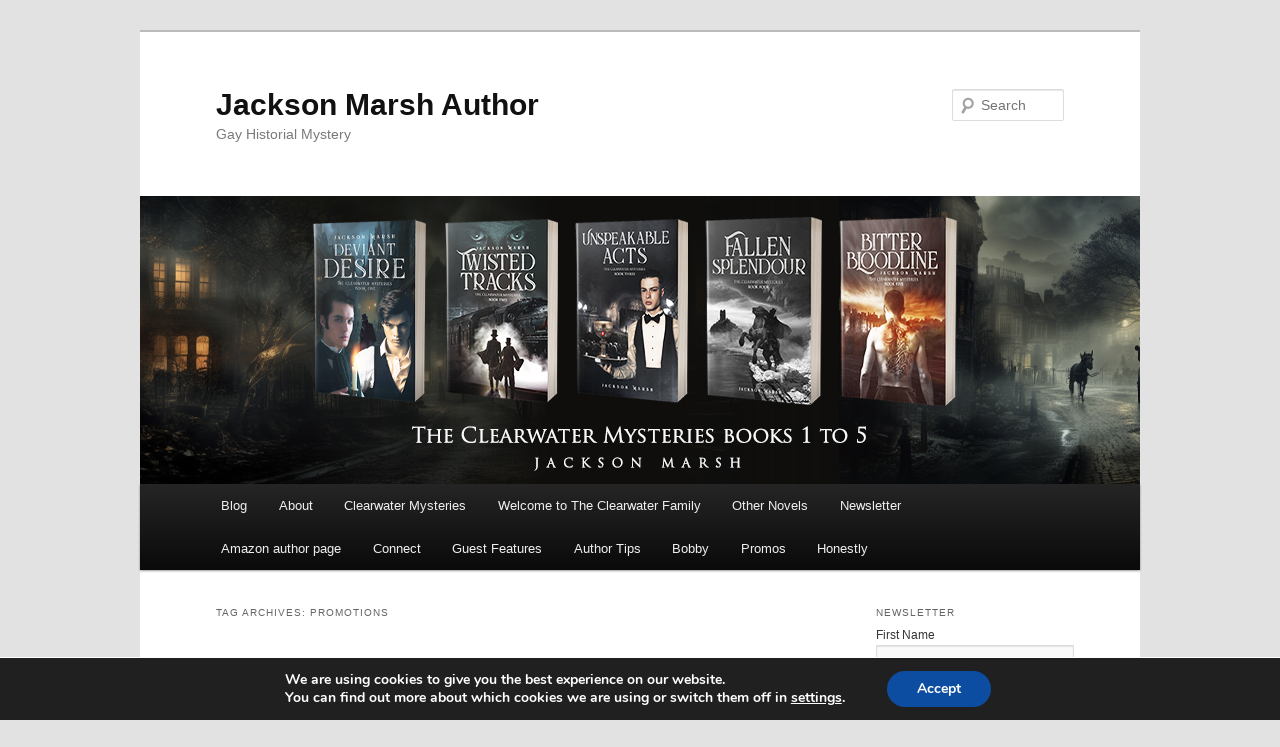

--- FILE ---
content_type: text/html; charset=UTF-8
request_url: http://jacksonmarsh.com/tag/promotions/
body_size: 26379
content:
<!DOCTYPE html> <!--[if IE 6]><html id="ie6" lang="en-GB"> <![endif]--> <!--[if IE 7]><html id="ie7" lang="en-GB"> <![endif]--> <!--[if IE 8]><html id="ie8" lang="en-GB"> <![endif]--> <!--[if !(IE 6) & !(IE 7) & !(IE 8)]><!--><html lang="en-GB"> <!--<![endif]--><head><meta charset="UTF-8" /><meta name="viewport" content="width=device-width, initial-scale=1.0" /><title> Promotions | Jackson Marsh Author</title><link rel="profile" href="https://gmpg.org/xfn/11" /><link rel="stylesheet" type="text/css" media="all" href="http://jacksonmarsh.com/wp-content/cache/autoptimize/css/autoptimize_single_c41c7d7011f786d442c89bdb196bcb89.css?ver=20250415" /><link rel="pingback" href="http://jacksonmarsh.com/xmlrpc.php"> <!--[if lt IE 9]> <script src="http://jacksonmarsh.com/wp-content/themes/twentyeleven/js/html5.js?ver=3.7.0" type="text/javascript"></script> <![endif]--><meta name='robots' content='max-image-preview:large' /><style>img:is([sizes="auto" i], [sizes^="auto," i]) { contain-intrinsic-size: 3000px 1500px }</style><link rel='dns-prefetch' href='//cdnjs.cloudflare.com' /><link href='https://fonts.gstatic.com' crossorigin='anonymous' rel='preconnect' /><link href='https://ajax.googleapis.com' rel='preconnect' /><link href='https://fonts.googleapis.com' rel='preconnect' /><link rel="alternate" type="application/rss+xml" title="Jackson Marsh Author &raquo; Feed" href="http://jacksonmarsh.com/feed/" /><link rel="alternate" type="application/rss+xml" title="Jackson Marsh Author &raquo; Comments Feed" href="http://jacksonmarsh.com/comments/feed/" /><link rel="alternate" type="application/rss+xml" title="Jackson Marsh Author &raquo; Promotions Tag Feed" href="http://jacksonmarsh.com/tag/promotions/feed/" /><link rel='stylesheet' id='wp-block-library-css' href='http://jacksonmarsh.com/wp-includes/css/dist/block-library/style.min.css' type='text/css' media='all' /><style id='wp-block-library-theme-inline-css' type='text/css'>.wp-block-audio :where(figcaption){color:#555;font-size:13px;text-align:center}.is-dark-theme .wp-block-audio :where(figcaption){color:#ffffffa6}.wp-block-audio{margin:0 0 1em}.wp-block-code{border:1px solid #ccc;border-radius:4px;font-family:Menlo,Consolas,monaco,monospace;padding:.8em 1em}.wp-block-embed :where(figcaption){color:#555;font-size:13px;text-align:center}.is-dark-theme .wp-block-embed :where(figcaption){color:#ffffffa6}.wp-block-embed{margin:0 0 1em}.blocks-gallery-caption{color:#555;font-size:13px;text-align:center}.is-dark-theme .blocks-gallery-caption{color:#ffffffa6}:root :where(.wp-block-image figcaption){color:#555;font-size:13px;text-align:center}.is-dark-theme :root :where(.wp-block-image figcaption){color:#ffffffa6}.wp-block-image{margin:0 0 1em}.wp-block-pullquote{border-bottom:4px solid;border-top:4px solid;color:currentColor;margin-bottom:1.75em}.wp-block-pullquote cite,.wp-block-pullquote footer,.wp-block-pullquote__citation{color:currentColor;font-size:.8125em;font-style:normal;text-transform:uppercase}.wp-block-quote{border-left:.25em solid;margin:0 0 1.75em;padding-left:1em}.wp-block-quote cite,.wp-block-quote footer{color:currentColor;font-size:.8125em;font-style:normal;position:relative}.wp-block-quote:where(.has-text-align-right){border-left:none;border-right:.25em solid;padding-left:0;padding-right:1em}.wp-block-quote:where(.has-text-align-center){border:none;padding-left:0}.wp-block-quote.is-large,.wp-block-quote.is-style-large,.wp-block-quote:where(.is-style-plain){border:none}.wp-block-search .wp-block-search__label{font-weight:700}.wp-block-search__button{border:1px solid #ccc;padding:.375em .625em}:where(.wp-block-group.has-background){padding:1.25em 2.375em}.wp-block-separator.has-css-opacity{opacity:.4}.wp-block-separator{border:none;border-bottom:2px solid;margin-left:auto;margin-right:auto}.wp-block-separator.has-alpha-channel-opacity{opacity:1}.wp-block-separator:not(.is-style-wide):not(.is-style-dots){width:100px}.wp-block-separator.has-background:not(.is-style-dots){border-bottom:none;height:1px}.wp-block-separator.has-background:not(.is-style-wide):not(.is-style-dots){height:2px}.wp-block-table{margin:0 0 1em}.wp-block-table td,.wp-block-table th{word-break:normal}.wp-block-table :where(figcaption){color:#555;font-size:13px;text-align:center}.is-dark-theme .wp-block-table :where(figcaption){color:#ffffffa6}.wp-block-video :where(figcaption){color:#555;font-size:13px;text-align:center}.is-dark-theme .wp-block-video :where(figcaption){color:#ffffffa6}.wp-block-video{margin:0 0 1em}:root :where(.wp-block-template-part.has-background){margin-bottom:0;margin-top:0;padding:1.25em 2.375em}</style><style id='classic-theme-styles-inline-css' type='text/css'>/*! This file is auto-generated */
.wp-block-button__link{color:#fff;background-color:#32373c;border-radius:9999px;box-shadow:none;text-decoration:none;padding:calc(.667em + 2px) calc(1.333em + 2px);font-size:1.125em}.wp-block-file__button{background:#32373c;color:#fff;text-decoration:none}</style><style id='global-styles-inline-css' type='text/css'>:root{--wp--preset--aspect-ratio--square: 1;--wp--preset--aspect-ratio--4-3: 4/3;--wp--preset--aspect-ratio--3-4: 3/4;--wp--preset--aspect-ratio--3-2: 3/2;--wp--preset--aspect-ratio--2-3: 2/3;--wp--preset--aspect-ratio--16-9: 16/9;--wp--preset--aspect-ratio--9-16: 9/16;--wp--preset--color--black: #000;--wp--preset--color--cyan-bluish-gray: #abb8c3;--wp--preset--color--white: #fff;--wp--preset--color--pale-pink: #f78da7;--wp--preset--color--vivid-red: #cf2e2e;--wp--preset--color--luminous-vivid-orange: #ff6900;--wp--preset--color--luminous-vivid-amber: #fcb900;--wp--preset--color--light-green-cyan: #7bdcb5;--wp--preset--color--vivid-green-cyan: #00d084;--wp--preset--color--pale-cyan-blue: #8ed1fc;--wp--preset--color--vivid-cyan-blue: #0693e3;--wp--preset--color--vivid-purple: #9b51e0;--wp--preset--color--blue: #1982d1;--wp--preset--color--dark-gray: #373737;--wp--preset--color--medium-gray: #666;--wp--preset--color--light-gray: #e2e2e2;--wp--preset--gradient--vivid-cyan-blue-to-vivid-purple: linear-gradient(135deg,rgba(6,147,227,1) 0%,rgb(155,81,224) 100%);--wp--preset--gradient--light-green-cyan-to-vivid-green-cyan: linear-gradient(135deg,rgb(122,220,180) 0%,rgb(0,208,130) 100%);--wp--preset--gradient--luminous-vivid-amber-to-luminous-vivid-orange: linear-gradient(135deg,rgba(252,185,0,1) 0%,rgba(255,105,0,1) 100%);--wp--preset--gradient--luminous-vivid-orange-to-vivid-red: linear-gradient(135deg,rgba(255,105,0,1) 0%,rgb(207,46,46) 100%);--wp--preset--gradient--very-light-gray-to-cyan-bluish-gray: linear-gradient(135deg,rgb(238,238,238) 0%,rgb(169,184,195) 100%);--wp--preset--gradient--cool-to-warm-spectrum: linear-gradient(135deg,rgb(74,234,220) 0%,rgb(151,120,209) 20%,rgb(207,42,186) 40%,rgb(238,44,130) 60%,rgb(251,105,98) 80%,rgb(254,248,76) 100%);--wp--preset--gradient--blush-light-purple: linear-gradient(135deg,rgb(255,206,236) 0%,rgb(152,150,240) 100%);--wp--preset--gradient--blush-bordeaux: linear-gradient(135deg,rgb(254,205,165) 0%,rgb(254,45,45) 50%,rgb(107,0,62) 100%);--wp--preset--gradient--luminous-dusk: linear-gradient(135deg,rgb(255,203,112) 0%,rgb(199,81,192) 50%,rgb(65,88,208) 100%);--wp--preset--gradient--pale-ocean: linear-gradient(135deg,rgb(255,245,203) 0%,rgb(182,227,212) 50%,rgb(51,167,181) 100%);--wp--preset--gradient--electric-grass: linear-gradient(135deg,rgb(202,248,128) 0%,rgb(113,206,126) 100%);--wp--preset--gradient--midnight: linear-gradient(135deg,rgb(2,3,129) 0%,rgb(40,116,252) 100%);--wp--preset--font-size--small: 13px;--wp--preset--font-size--medium: 20px;--wp--preset--font-size--large: 36px;--wp--preset--font-size--x-large: 42px;--wp--preset--spacing--20: 0.44rem;--wp--preset--spacing--30: 0.67rem;--wp--preset--spacing--40: 1rem;--wp--preset--spacing--50: 1.5rem;--wp--preset--spacing--60: 2.25rem;--wp--preset--spacing--70: 3.38rem;--wp--preset--spacing--80: 5.06rem;--wp--preset--shadow--natural: 6px 6px 9px rgba(0, 0, 0, 0.2);--wp--preset--shadow--deep: 12px 12px 50px rgba(0, 0, 0, 0.4);--wp--preset--shadow--sharp: 6px 6px 0px rgba(0, 0, 0, 0.2);--wp--preset--shadow--outlined: 6px 6px 0px -3px rgba(255, 255, 255, 1), 6px 6px rgba(0, 0, 0, 1);--wp--preset--shadow--crisp: 6px 6px 0px rgba(0, 0, 0, 1);}:where(.is-layout-flex){gap: 0.5em;}:where(.is-layout-grid){gap: 0.5em;}body .is-layout-flex{display: flex;}.is-layout-flex{flex-wrap: wrap;align-items: center;}.is-layout-flex > :is(*, div){margin: 0;}body .is-layout-grid{display: grid;}.is-layout-grid > :is(*, div){margin: 0;}:where(.wp-block-columns.is-layout-flex){gap: 2em;}:where(.wp-block-columns.is-layout-grid){gap: 2em;}:where(.wp-block-post-template.is-layout-flex){gap: 1.25em;}:where(.wp-block-post-template.is-layout-grid){gap: 1.25em;}.has-black-color{color: var(--wp--preset--color--black) !important;}.has-cyan-bluish-gray-color{color: var(--wp--preset--color--cyan-bluish-gray) !important;}.has-white-color{color: var(--wp--preset--color--white) !important;}.has-pale-pink-color{color: var(--wp--preset--color--pale-pink) !important;}.has-vivid-red-color{color: var(--wp--preset--color--vivid-red) !important;}.has-luminous-vivid-orange-color{color: var(--wp--preset--color--luminous-vivid-orange) !important;}.has-luminous-vivid-amber-color{color: var(--wp--preset--color--luminous-vivid-amber) !important;}.has-light-green-cyan-color{color: var(--wp--preset--color--light-green-cyan) !important;}.has-vivid-green-cyan-color{color: var(--wp--preset--color--vivid-green-cyan) !important;}.has-pale-cyan-blue-color{color: var(--wp--preset--color--pale-cyan-blue) !important;}.has-vivid-cyan-blue-color{color: var(--wp--preset--color--vivid-cyan-blue) !important;}.has-vivid-purple-color{color: var(--wp--preset--color--vivid-purple) !important;}.has-black-background-color{background-color: var(--wp--preset--color--black) !important;}.has-cyan-bluish-gray-background-color{background-color: var(--wp--preset--color--cyan-bluish-gray) !important;}.has-white-background-color{background-color: var(--wp--preset--color--white) !important;}.has-pale-pink-background-color{background-color: var(--wp--preset--color--pale-pink) !important;}.has-vivid-red-background-color{background-color: var(--wp--preset--color--vivid-red) !important;}.has-luminous-vivid-orange-background-color{background-color: var(--wp--preset--color--luminous-vivid-orange) !important;}.has-luminous-vivid-amber-background-color{background-color: var(--wp--preset--color--luminous-vivid-amber) !important;}.has-light-green-cyan-background-color{background-color: var(--wp--preset--color--light-green-cyan) !important;}.has-vivid-green-cyan-background-color{background-color: var(--wp--preset--color--vivid-green-cyan) !important;}.has-pale-cyan-blue-background-color{background-color: var(--wp--preset--color--pale-cyan-blue) !important;}.has-vivid-cyan-blue-background-color{background-color: var(--wp--preset--color--vivid-cyan-blue) !important;}.has-vivid-purple-background-color{background-color: var(--wp--preset--color--vivid-purple) !important;}.has-black-border-color{border-color: var(--wp--preset--color--black) !important;}.has-cyan-bluish-gray-border-color{border-color: var(--wp--preset--color--cyan-bluish-gray) !important;}.has-white-border-color{border-color: var(--wp--preset--color--white) !important;}.has-pale-pink-border-color{border-color: var(--wp--preset--color--pale-pink) !important;}.has-vivid-red-border-color{border-color: var(--wp--preset--color--vivid-red) !important;}.has-luminous-vivid-orange-border-color{border-color: var(--wp--preset--color--luminous-vivid-orange) !important;}.has-luminous-vivid-amber-border-color{border-color: var(--wp--preset--color--luminous-vivid-amber) !important;}.has-light-green-cyan-border-color{border-color: var(--wp--preset--color--light-green-cyan) !important;}.has-vivid-green-cyan-border-color{border-color: var(--wp--preset--color--vivid-green-cyan) !important;}.has-pale-cyan-blue-border-color{border-color: var(--wp--preset--color--pale-cyan-blue) !important;}.has-vivid-cyan-blue-border-color{border-color: var(--wp--preset--color--vivid-cyan-blue) !important;}.has-vivid-purple-border-color{border-color: var(--wp--preset--color--vivid-purple) !important;}.has-vivid-cyan-blue-to-vivid-purple-gradient-background{background: var(--wp--preset--gradient--vivid-cyan-blue-to-vivid-purple) !important;}.has-light-green-cyan-to-vivid-green-cyan-gradient-background{background: var(--wp--preset--gradient--light-green-cyan-to-vivid-green-cyan) !important;}.has-luminous-vivid-amber-to-luminous-vivid-orange-gradient-background{background: var(--wp--preset--gradient--luminous-vivid-amber-to-luminous-vivid-orange) !important;}.has-luminous-vivid-orange-to-vivid-red-gradient-background{background: var(--wp--preset--gradient--luminous-vivid-orange-to-vivid-red) !important;}.has-very-light-gray-to-cyan-bluish-gray-gradient-background{background: var(--wp--preset--gradient--very-light-gray-to-cyan-bluish-gray) !important;}.has-cool-to-warm-spectrum-gradient-background{background: var(--wp--preset--gradient--cool-to-warm-spectrum) !important;}.has-blush-light-purple-gradient-background{background: var(--wp--preset--gradient--blush-light-purple) !important;}.has-blush-bordeaux-gradient-background{background: var(--wp--preset--gradient--blush-bordeaux) !important;}.has-luminous-dusk-gradient-background{background: var(--wp--preset--gradient--luminous-dusk) !important;}.has-pale-ocean-gradient-background{background: var(--wp--preset--gradient--pale-ocean) !important;}.has-electric-grass-gradient-background{background: var(--wp--preset--gradient--electric-grass) !important;}.has-midnight-gradient-background{background: var(--wp--preset--gradient--midnight) !important;}.has-small-font-size{font-size: var(--wp--preset--font-size--small) !important;}.has-medium-font-size{font-size: var(--wp--preset--font-size--medium) !important;}.has-large-font-size{font-size: var(--wp--preset--font-size--large) !important;}.has-x-large-font-size{font-size: var(--wp--preset--font-size--x-large) !important;}
:where(.wp-block-post-template.is-layout-flex){gap: 1.25em;}:where(.wp-block-post-template.is-layout-grid){gap: 1.25em;}
:where(.wp-block-columns.is-layout-flex){gap: 2em;}:where(.wp-block-columns.is-layout-grid){gap: 2em;}
:root :where(.wp-block-pullquote){font-size: 1.5em;line-height: 1.6;}</style><link rel='stylesheet' id='alo-easymail-css' href='http://jacksonmarsh.com/wp-content/cache/autoptimize/css/autoptimize_single_4605bd1c8330cb6576f0409cbd8642de.css' type='text/css' media='all' /><link rel='stylesheet' id='mashsb-styles-css' href='http://jacksonmarsh.com/wp-content/plugins/mashsharer/assets/css/mashsb.min.css' type='text/css' media='all' /><style id='mashsb-styles-inline-css' type='text/css'>.mashsb-count {color:#cccccc;}@media only screen and (min-width:568px){.mashsb-buttons a {min-width: 177px;}}</style><link rel='stylesheet' id='twentyeleven-block-style-css' href='http://jacksonmarsh.com/wp-content/cache/autoptimize/css/autoptimize_single_2b174b57eb794258b0562cae7077f127.css' type='text/css' media='all' /><link rel='stylesheet' id='moove_gdpr_frontend-css' href='http://jacksonmarsh.com/wp-content/cache/autoptimize/css/autoptimize_single_fa720c8532a35a9ee87600b97339b760.css' type='text/css' media='all' /><style id='moove_gdpr_frontend-inline-css' type='text/css'>#moove_gdpr_cookie_modal,#moove_gdpr_cookie_info_bar,.gdpr_cookie_settings_shortcode_content{font-family:&#039;Nunito&#039;,sans-serif}#moove_gdpr_save_popup_settings_button{background-color:#373737;color:#fff}#moove_gdpr_save_popup_settings_button:hover{background-color:#000}#moove_gdpr_cookie_info_bar .moove-gdpr-info-bar-container .moove-gdpr-info-bar-content a.mgbutton,#moove_gdpr_cookie_info_bar .moove-gdpr-info-bar-container .moove-gdpr-info-bar-content button.mgbutton{background-color:#0C4DA2}#moove_gdpr_cookie_modal .moove-gdpr-modal-content .moove-gdpr-modal-footer-content .moove-gdpr-button-holder a.mgbutton,#moove_gdpr_cookie_modal .moove-gdpr-modal-content .moove-gdpr-modal-footer-content .moove-gdpr-button-holder button.mgbutton,.gdpr_cookie_settings_shortcode_content .gdpr-shr-button.button-green{background-color:#0C4DA2;border-color:#0C4DA2}#moove_gdpr_cookie_modal .moove-gdpr-modal-content .moove-gdpr-modal-footer-content .moove-gdpr-button-holder a.mgbutton:hover,#moove_gdpr_cookie_modal .moove-gdpr-modal-content .moove-gdpr-modal-footer-content .moove-gdpr-button-holder button.mgbutton:hover,.gdpr_cookie_settings_shortcode_content .gdpr-shr-button.button-green:hover{background-color:#fff;color:#0C4DA2}#moove_gdpr_cookie_modal .moove-gdpr-modal-content .moove-gdpr-modal-close i,#moove_gdpr_cookie_modal .moove-gdpr-modal-content .moove-gdpr-modal-close span.gdpr-icon{background-color:#0C4DA2;border:1px solid #0C4DA2}#moove_gdpr_cookie_info_bar span.moove-gdpr-infobar-allow-all.focus-g,#moove_gdpr_cookie_info_bar span.moove-gdpr-infobar-allow-all:focus,#moove_gdpr_cookie_info_bar button.moove-gdpr-infobar-allow-all.focus-g,#moove_gdpr_cookie_info_bar button.moove-gdpr-infobar-allow-all:focus,#moove_gdpr_cookie_info_bar span.moove-gdpr-infobar-reject-btn.focus-g,#moove_gdpr_cookie_info_bar span.moove-gdpr-infobar-reject-btn:focus,#moove_gdpr_cookie_info_bar button.moove-gdpr-infobar-reject-btn.focus-g,#moove_gdpr_cookie_info_bar button.moove-gdpr-infobar-reject-btn:focus,#moove_gdpr_cookie_info_bar span.change-settings-button.focus-g,#moove_gdpr_cookie_info_bar span.change-settings-button:focus,#moove_gdpr_cookie_info_bar button.change-settings-button.focus-g,#moove_gdpr_cookie_info_bar button.change-settings-button:focus{-webkit-box-shadow:0 0 1px 3px #0C4DA2;-moz-box-shadow:0 0 1px 3px #0C4DA2;box-shadow:0 0 1px 3px #0C4DA2}#moove_gdpr_cookie_modal .moove-gdpr-modal-content .moove-gdpr-modal-close i:hover,#moove_gdpr_cookie_modal .moove-gdpr-modal-content .moove-gdpr-modal-close span.gdpr-icon:hover,#moove_gdpr_cookie_info_bar span[data-href]>u.change-settings-button{color:#0C4DA2}#moove_gdpr_cookie_modal .moove-gdpr-modal-content .moove-gdpr-modal-left-content #moove-gdpr-menu li.menu-item-selected a span.gdpr-icon,#moove_gdpr_cookie_modal .moove-gdpr-modal-content .moove-gdpr-modal-left-content #moove-gdpr-menu li.menu-item-selected button span.gdpr-icon{color:inherit}#moove_gdpr_cookie_modal .moove-gdpr-modal-content .moove-gdpr-modal-left-content #moove-gdpr-menu li a span.gdpr-icon,#moove_gdpr_cookie_modal .moove-gdpr-modal-content .moove-gdpr-modal-left-content #moove-gdpr-menu li button span.gdpr-icon{color:inherit}#moove_gdpr_cookie_modal .gdpr-acc-link{line-height:0;font-size:0;color:transparent;position:absolute}#moove_gdpr_cookie_modal .moove-gdpr-modal-content .moove-gdpr-modal-close:hover i,#moove_gdpr_cookie_modal .moove-gdpr-modal-content .moove-gdpr-modal-left-content #moove-gdpr-menu li a,#moove_gdpr_cookie_modal .moove-gdpr-modal-content .moove-gdpr-modal-left-content #moove-gdpr-menu li button,#moove_gdpr_cookie_modal .moove-gdpr-modal-content .moove-gdpr-modal-left-content #moove-gdpr-menu li button i,#moove_gdpr_cookie_modal .moove-gdpr-modal-content .moove-gdpr-modal-left-content #moove-gdpr-menu li a i,#moove_gdpr_cookie_modal .moove-gdpr-modal-content .moove-gdpr-tab-main .moove-gdpr-tab-main-content a:hover,#moove_gdpr_cookie_info_bar.moove-gdpr-dark-scheme .moove-gdpr-info-bar-container .moove-gdpr-info-bar-content a.mgbutton:hover,#moove_gdpr_cookie_info_bar.moove-gdpr-dark-scheme .moove-gdpr-info-bar-container .moove-gdpr-info-bar-content button.mgbutton:hover,#moove_gdpr_cookie_info_bar.moove-gdpr-dark-scheme .moove-gdpr-info-bar-container .moove-gdpr-info-bar-content a:hover,#moove_gdpr_cookie_info_bar.moove-gdpr-dark-scheme .moove-gdpr-info-bar-container .moove-gdpr-info-bar-content button:hover,#moove_gdpr_cookie_info_bar.moove-gdpr-dark-scheme .moove-gdpr-info-bar-container .moove-gdpr-info-bar-content span.change-settings-button:hover,#moove_gdpr_cookie_info_bar.moove-gdpr-dark-scheme .moove-gdpr-info-bar-container .moove-gdpr-info-bar-content button.change-settings-button:hover,#moove_gdpr_cookie_info_bar.moove-gdpr-dark-scheme .moove-gdpr-info-bar-container .moove-gdpr-info-bar-content u.change-settings-button:hover,#moove_gdpr_cookie_info_bar span[data-href]>u.change-settings-button,#moove_gdpr_cookie_info_bar.moove-gdpr-dark-scheme .moove-gdpr-info-bar-container .moove-gdpr-info-bar-content a.mgbutton.focus-g,#moove_gdpr_cookie_info_bar.moove-gdpr-dark-scheme .moove-gdpr-info-bar-container .moove-gdpr-info-bar-content button.mgbutton.focus-g,#moove_gdpr_cookie_info_bar.moove-gdpr-dark-scheme .moove-gdpr-info-bar-container .moove-gdpr-info-bar-content a.focus-g,#moove_gdpr_cookie_info_bar.moove-gdpr-dark-scheme .moove-gdpr-info-bar-container .moove-gdpr-info-bar-content button.focus-g,#moove_gdpr_cookie_info_bar.moove-gdpr-dark-scheme .moove-gdpr-info-bar-container .moove-gdpr-info-bar-content a.mgbutton:focus,#moove_gdpr_cookie_info_bar.moove-gdpr-dark-scheme .moove-gdpr-info-bar-container .moove-gdpr-info-bar-content button.mgbutton:focus,#moove_gdpr_cookie_info_bar.moove-gdpr-dark-scheme .moove-gdpr-info-bar-container .moove-gdpr-info-bar-content a:focus,#moove_gdpr_cookie_info_bar.moove-gdpr-dark-scheme .moove-gdpr-info-bar-container .moove-gdpr-info-bar-content button:focus,#moove_gdpr_cookie_info_bar.moove-gdpr-dark-scheme .moove-gdpr-info-bar-container .moove-gdpr-info-bar-content span.change-settings-button.focus-g,span.change-settings-button:focus,button.change-settings-button.focus-g,button.change-settings-button:focus,#moove_gdpr_cookie_info_bar.moove-gdpr-dark-scheme .moove-gdpr-info-bar-container .moove-gdpr-info-bar-content u.change-settings-button.focus-g,#moove_gdpr_cookie_info_bar.moove-gdpr-dark-scheme .moove-gdpr-info-bar-container .moove-gdpr-info-bar-content u.change-settings-button:focus{color:#0C4DA2}#moove_gdpr_cookie_modal .moove-gdpr-branding.focus-g span,#moove_gdpr_cookie_modal .moove-gdpr-modal-content .moove-gdpr-tab-main a.focus-g,#moove_gdpr_cookie_modal .moove-gdpr-modal-content .moove-gdpr-tab-main .gdpr-cd-details-toggle.focus-g{color:#0C4DA2}#moove_gdpr_cookie_modal.gdpr_lightbox-hide{display:none}</style> <script type="text/javascript" src="http://jacksonmarsh.com/wp-includes/js/jquery/jquery.min.js" id="jquery-core-js"></script> <script defer type="text/javascript" src="http://jacksonmarsh.com/wp-includes/js/jquery/jquery-migrate.min.js" id="jquery-migrate-js"></script> <script defer id="mashsb-js-extra" src="[data-uri]"></script> <script defer type="text/javascript" src="http://jacksonmarsh.com/wp-content/plugins/mashsharer/assets/js/mashsb.min.js" id="mashsb-js"></script> <script defer type="text/javascript" src="//cdnjs.cloudflare.com/ajax/libs/jquery-easing/1.4.1/jquery.easing.min.js" id="jquery-easing-js"></script> <link rel="https://api.w.org/" href="http://jacksonmarsh.com/wp-json/" /><link rel="alternate" title="JSON" type="application/json" href="http://jacksonmarsh.com/wp-json/wp/v2/tags/149" /><link rel="EditURI" type="application/rsd+xml" title="RSD" href="http://jacksonmarsh.com/xmlrpc.php?rsd" /><meta name="generator" content="WordPress 6.8.3" /> <script defer type="text/javascript" src="http://jacksonmarsh.com/wp-includes/js/tw-sack.min.js" id="sack-js"></script> <script defer src="[data-uri]"></script> <style>/* Link color */
		a,
		#site-title a:focus,
		#site-title a:hover,
		#site-title a:active,
		.entry-title a:hover,
		.entry-title a:focus,
		.entry-title a:active,
		.widget_twentyeleven_ephemera .comments-link a:hover,
		section.recent-posts .other-recent-posts a[rel="bookmark"]:hover,
		section.recent-posts .other-recent-posts .comments-link a:hover,
		.format-image footer.entry-meta a:hover,
		#site-generator a:hover {
			color: #0d3772;
		}
		section.recent-posts .other-recent-posts .comments-link a:hover {
			border-color: #0d3772;
		}
		article.feature-image.small .entry-summary p a:hover,
		.entry-header .comments-link a:hover,
		.entry-header .comments-link a:focus,
		.entry-header .comments-link a:active,
		.feature-slider a.active {
			background-color: #0d3772;
		}</style><link rel="icon" href="http://jacksonmarsh.com/wp-content/uploads/2024/08/cropped-Jackson-32x32.jpg" sizes="32x32" /><link rel="icon" href="http://jacksonmarsh.com/wp-content/uploads/2024/08/cropped-Jackson-192x192.jpg" sizes="192x192" /><link rel="apple-touch-icon" href="http://jacksonmarsh.com/wp-content/uploads/2024/08/cropped-Jackson-180x180.jpg" /><meta name="msapplication-TileImage" content="http://jacksonmarsh.com/wp-content/uploads/2024/08/cropped-Jackson-270x270.jpg" /> <style></style></head><body class="archive tag tag-promotions tag-149 wp-embed-responsive wp-theme-twentyeleven two-column right-sidebar"><div class="skip-link"><a class="assistive-text" href="#content">Skip to primary content</a></div><div class="skip-link"><a class="assistive-text" href="#secondary">Skip to secondary content</a></div><div id="page" class="hfeed"><header id="branding"><hgroup><h1 id="site-title"><span><a href="http://jacksonmarsh.com/" rel="home" >Jackson Marsh Author</a></span></h1><h2 id="site-description">Gay Historial Mystery</h2></hgroup> <a href="http://jacksonmarsh.com/" rel="home" > <img src="http://jacksonmarsh.com/wp-content/uploads/2024/01/1.jpg" width="1000" height="288" alt="Jackson Marsh Author" srcset="http://jacksonmarsh.com/wp-content/uploads/2024/01/1.jpg 1000w, http://jacksonmarsh.com/wp-content/uploads/2024/01/1-300x86.jpg 300w, http://jacksonmarsh.com/wp-content/uploads/2024/01/1-768x221.jpg 768w, http://jacksonmarsh.com/wp-content/uploads/2024/01/1-500x144.jpg 500w" sizes="(max-width: 1000px) 100vw, 1000px" decoding="async" fetchpriority="high" /> </a><form method="get" id="searchform" action="http://jacksonmarsh.com/"> <label for="s" class="assistive-text">Search</label> <input type="text" class="field" name="s" id="s" placeholder="Search" /> <input type="submit" class="submit" name="submit" id="searchsubmit" value="Search" /></form><nav id="access"><h3 class="assistive-text">Main menu</h3><div class="menu-menu-container"><ul id="menu-menu" class="menu"><li id="menu-item-509" class="menu-item menu-item-type-custom menu-item-object-custom menu-item-home menu-item-509"><a href="http://jacksonmarsh.com">Blog</a></li><li id="menu-item-468" class="menu-item menu-item-type-post_type menu-item-object-page menu-item-468"><a href="http://jacksonmarsh.com/home/">About</a></li><li id="menu-item-506" class="menu-item menu-item-type-post_type menu-item-object-page menu-item-has-children menu-item-506"><a href="http://jacksonmarsh.com/clearwater-series/">Clearwater Mysteries</a><ul class="sub-menu"><li id="menu-item-4070" class="menu-item menu-item-type-post_type menu-item-object-page menu-item-4070"><a href="http://jacksonmarsh.com/clearwater-series/clearwater-companion/">Clearwater Companion</a></li><li id="menu-item-3869" class="menu-item menu-item-type-post_type menu-item-object-page menu-item-3869"><a href="http://jacksonmarsh.com/clearwater-series/opening-lines/">Opening Lines</a></li></ul></li><li id="menu-item-1018" class="menu-item menu-item-type-post_type menu-item-object-page menu-item-has-children menu-item-1018"><a href="http://jacksonmarsh.com/the-clearwater-family/">Welcome to The Clearwater Family</a><ul class="sub-menu"><li id="menu-item-1079" class="menu-item menu-item-type-post_type menu-item-object-page menu-item-1079"><a href="http://jacksonmarsh.com/the-clearwater-family/thomas-payne/">Thomas Payne</a></li><li id="menu-item-1053" class="menu-item menu-item-type-post_type menu-item-object-page menu-item-1053"><a href="http://jacksonmarsh.com/the-clearwater-family/andrej-fecker/">Andrej Fecker</a></li><li id="menu-item-1029" class="menu-item menu-item-type-post_type menu-item-object-page menu-item-1029"><a href="http://jacksonmarsh.com/the-clearwater-family/james-wright/">James Wright</a></li><li id="menu-item-1028" class="menu-item menu-item-type-post_type menu-item-object-page menu-item-1028"><a href="http://jacksonmarsh.com/the-clearwater-family/jasper-blackwood/">Jasper Blackwood</a></li><li id="menu-item-1406" class="menu-item menu-item-type-post_type menu-item-object-post menu-item-1406"><a href="http://jacksonmarsh.com/an-interview-with-mrs-norwood/">An interview with Mrs Norwood</a></li><li id="menu-item-1492" class="menu-item menu-item-type-post_type menu-item-object-post menu-item-1492"><a href="http://jacksonmarsh.com/an-interview-with-dalston-blaze/">An Interview With Dalston Blaze</a></li></ul></li><li id="menu-item-56" class="menu-item menu-item-type-post_type menu-item-object-page menu-item-56"><a href="http://jacksonmarsh.com/novels/">Other Novels</a></li><li id="menu-item-187" class="menu-item menu-item-type-post_type menu-item-object-page menu-item-187"><a href="http://jacksonmarsh.com/newsletter/">Newsletter</a></li><li id="menu-item-53" class="menu-item menu-item-type-custom menu-item-object-custom menu-item-53"><a href="https://www.amazon.co.uk/Jackson-Marsh/e/B077LDT5ZL/ref=dp_byline_cont_ebooks_1">Amazon author page</a></li><li id="menu-item-59" class="menu-item menu-item-type-post_type menu-item-object-page menu-item-59"><a href="http://jacksonmarsh.com/connect/">Connect</a></li><li id="menu-item-1612" class="menu-item menu-item-type-post_type menu-item-object-page menu-item-has-children menu-item-1612"><a href="http://jacksonmarsh.com/guest-features/">Guest Features</a><ul class="sub-menu"><li id="menu-item-1616" class="menu-item menu-item-type-post_type menu-item-object-post menu-item-1616"><a href="http://jacksonmarsh.com/2021review/">2021 Review</a></li><li id="menu-item-1622" class="menu-item menu-item-type-post_type menu-item-object-post menu-item-1622"><a href="http://jacksonmarsh.com/do-we-judge-a-book-by-its-cover-part-2/">Do We Judge a Book by its Cover? Part 2</a></li><li id="menu-item-1617" class="menu-item menu-item-type-post_type menu-item-object-post menu-item-1617"><a href="http://jacksonmarsh.com/an-interview-with-frank-butterfield/">An Interview with Frank Butterfield</a></li><li id="menu-item-1618" class="menu-item menu-item-type-post_type menu-item-object-post menu-item-1618"><a href="http://jacksonmarsh.com/character-interview-with-georgios-manolas/">Character Interview with Georgios Manolas</a></li><li id="menu-item-1619" class="menu-item menu-item-type-post_type menu-item-object-post menu-item-1619"><a href="http://jacksonmarsh.com/character-interview-with-matt-jaxx/">Character Interview with Matt Jaxx</a></li><li id="menu-item-1620" class="menu-item menu-item-type-post_type menu-item-object-post menu-item-1620"><a href="http://jacksonmarsh.com/character-interview-with-robin-shipp/">Character Interview with Robin Shipp</a></li><li id="menu-item-1621" class="menu-item menu-item-type-post_type menu-item-object-post menu-item-1621"><a href="http://jacksonmarsh.com/do-we-judge-a-book-by-its-cover/">Do We Judge a Book by its Cover?</a></li><li id="menu-item-1614" class="menu-item menu-item-type-post_type menu-item-object-post menu-item-1614"><a href="http://jacksonmarsh.com/interview-at-all-author/">Interview at All Author</a></li><li id="menu-item-1615" class="menu-item menu-item-type-post_type menu-item-object-post menu-item-1615"><a href="http://jacksonmarsh.com/interview-one-of-a-pair-and-an-update/">Interview, One of a Pair, and an update</a></li></ul></li><li id="menu-item-2388" class="menu-item menu-item-type-post_type menu-item-object-page menu-item-has-children menu-item-2388"><a href="http://jacksonmarsh.com/author-tips/">Author Tips</a><ul class="sub-menu"><li id="menu-item-2390" class="menu-item menu-item-type-post_type menu-item-object-post menu-item-2390"><a href="http://jacksonmarsh.com/doing-your-denouement/">Doing Your Denouement</a></li><li id="menu-item-2391" class="menu-item menu-item-type-post_type menu-item-object-post menu-item-2391"><a href="http://jacksonmarsh.com/making-your-book-titles-count/">Making Your Book Titles Count</a></li><li id="menu-item-2392" class="menu-item menu-item-type-post_type menu-item-object-post menu-item-2392"><a href="http://jacksonmarsh.com/whats-on-your-first-page/">What’s On Your First Page?</a></li><li id="menu-item-2393" class="menu-item menu-item-type-post_type menu-item-object-post menu-item-2393"><a href="http://jacksonmarsh.com/how-i-write-a-novel/">How I Write a Novel</a></li><li id="menu-item-2394" class="menu-item menu-item-type-post_type menu-item-object-post menu-item-2394"><a href="http://jacksonmarsh.com/how-i-write-book-blurbs-and-a-christmas-giveaway/">How I Write Book Blurbs – And A Christmas Giveaway</a></li><li id="menu-item-2395" class="menu-item menu-item-type-post_type menu-item-object-post menu-item-2395"><a href="http://jacksonmarsh.com/line-edits-and-how-i-go-about-them/">Line Edits and How I Go About Them</a></li><li id="menu-item-2397" class="menu-item menu-item-type-post_type menu-item-object-post menu-item-2397"><a href="http://jacksonmarsh.com/mindset-and-language-in-historical-romantic-fiction/">Mindset and Language in Historical Romantic Fiction</a></li><li id="menu-item-2398" class="menu-item menu-item-type-post_type menu-item-object-post menu-item-2398"><a href="http://jacksonmarsh.com/narrating-as-the-villain/">Narrating as the Villain</a></li><li id="menu-item-2399" class="menu-item menu-item-type-post_type menu-item-object-post menu-item-2399"><a href="http://jacksonmarsh.com/say-hello-wave-goodbye-character-intros-and-outros/">Say Hello, Wave Goodbye: Character Intros and Outros.</a></li><li id="menu-item-2400" class="menu-item menu-item-type-post_type menu-item-object-post menu-item-2400"><a href="http://jacksonmarsh.com/self-publishing-how-i-do-it/">Self-Publishing: How I Do It</a></li><li id="menu-item-2401" class="menu-item menu-item-type-post_type menu-item-object-post menu-item-2401"><a href="http://jacksonmarsh.com/tips-for-creating-characters-the-way-i-do-it/">Tips For Creating Characters: The Way I Do It.</a></li><li id="menu-item-2402" class="menu-item menu-item-type-post_type menu-item-object-post menu-item-2402"><a href="http://jacksonmarsh.com/what-do-i-call-my-character/">What Do I Call My Character?</a></li><li id="menu-item-2403" class="menu-item menu-item-type-post_type menu-item-object-post menu-item-2403"><a href="http://jacksonmarsh.com/whats-a-novel-without-characters/">What’s a Novel without Characters?</a></li><li id="menu-item-2404" class="menu-item menu-item-type-post_type menu-item-object-post menu-item-2404"><a href="http://jacksonmarsh.com/whats-in-a-title/">What’s in a Title?</a></li></ul></li><li id="menu-item-4064" class="menu-item menu-item-type-post_type menu-item-object-page menu-item-has-children menu-item-4064"><a href="http://jacksonmarsh.com/bobby/">Bobby</a><ul class="sub-menu"><li id="menu-item-4121" class="menu-item menu-item-type-post_type menu-item-object-page menu-item-has-children menu-item-4121"><a href="http://jacksonmarsh.com/bobby/bobby-speaks/">Bobby Speaks</a><ul class="sub-menu"><li id="menu-item-4122" class="menu-item menu-item-type-post_type menu-item-object-page menu-item-4122"><a href="http://jacksonmarsh.com/bobby/bobby-speaks/king-gustav-vi-of-sweeden/">King Gustav VI of Sweden</a></li><li id="menu-item-4133" class="menu-item menu-item-type-post_type menu-item-object-page menu-item-4133"><a href="http://jacksonmarsh.com/bobby/bobby-speaks/douglas-byng-and-some-dilly-memory/">Douglas Byng and some Dilly Memory</a></li><li id="menu-item-4138" class="menu-item menu-item-type-post_type menu-item-object-page menu-item-4138"><a href="http://jacksonmarsh.com/bobby/bobby-speaks/bette-davis-1977/">Bette Davis 1977</a></li><li id="menu-item-4162" class="menu-item menu-item-type-post_type menu-item-object-page menu-item-4162"><a href="http://jacksonmarsh.com/bobby/bobby-speaks/the-queen-of-yugoslavia/">The Queen of Yugoslavia</a></li></ul></li></ul></li><li id="menu-item-4553" class="menu-item menu-item-type-post_type menu-item-object-page menu-item-4553"><a href="http://jacksonmarsh.com/promos/">Promos</a></li><li id="menu-item-4521" class="menu-item menu-item-type-post_type menu-item-object-page menu-item-has-children menu-item-4521"><a href="http://jacksonmarsh.com/honestly/">Honestly</a><ul class="sub-menu"><li id="menu-item-4524" class="menu-item menu-item-type-post_type menu-item-object-page menu-item-4524"><a href="http://jacksonmarsh.com/honestly/honestly-chapter-one/">Honestly Chapter One</a></li><li id="menu-item-4529" class="menu-item menu-item-type-post_type menu-item-object-page menu-item-4529"><a href="http://jacksonmarsh.com/honestly/honestly-chapter-two/">Honestly Chapter Two</a></li><li id="menu-item-4542" class="menu-item menu-item-type-post_type menu-item-object-page menu-item-4542"><a href="http://jacksonmarsh.com/honestly/honestly-chapter-three/">Honestly Chapter Three</a></li><li id="menu-item-4548" class="menu-item menu-item-type-post_type menu-item-object-page menu-item-4548"><a href="http://jacksonmarsh.com/honestly/honestly-chapter-four/">Honestly Chapter Four</a></li><li id="menu-item-4561" class="menu-item menu-item-type-post_type menu-item-object-page menu-item-4561"><a href="http://jacksonmarsh.com/honestly-chapter-five/">Honestly Chapter Five</a></li><li id="menu-item-4575" class="menu-item menu-item-type-post_type menu-item-object-page menu-item-4575"><a href="http://jacksonmarsh.com/honestly/honestly-chapter-six/">Honestly Chapter Six</a></li><li id="menu-item-4577" class="menu-item menu-item-type-post_type menu-item-object-page menu-item-4577"><a href="http://jacksonmarsh.com/honestly/honestly-chapter-seven/">Honestly Chapter Seven</a></li><li id="menu-item-4583" class="menu-item menu-item-type-post_type menu-item-object-page menu-item-4583"><a href="http://jacksonmarsh.com/honestly/honestly-chapter-eight/">Honestly Chapter Eight</a></li><li id="menu-item-4593" class="menu-item menu-item-type-post_type menu-item-object-page menu-item-4593"><a href="http://jacksonmarsh.com/honestly/honestly-chapter-nine/">Honestly Chapter Nine</a></li><li id="menu-item-4601" class="menu-item menu-item-type-post_type menu-item-object-page menu-item-4601"><a href="http://jacksonmarsh.com/honestly/honestly-chapter-ten/">Honestly Chapter Ten</a></li><li id="menu-item-4604" class="menu-item menu-item-type-post_type menu-item-object-page menu-item-4604"><a href="http://jacksonmarsh.com/honestly/honestly-chapter-eleven/">Honestly Chapter Eleven</a></li></ul></li></ul></div></nav></header><div id="main"><section id="primary"><div id="content" role="main"><header class="page-header"><h1 class="page-title"> Tag Archives: <span>Promotions</span></h1></header><article id="post-3899" class="post-3899 post type-post status-publish format-standard has-post-thumbnail hentry category-promotions tag-promotions"><header class="entry-header"><h1 class="entry-title"><a href="http://jacksonmarsh.com/spend-easter-with-queer-romance/" rel="bookmark">Spend Easter With Queer Romance</a></h1><div class="entry-meta"> <span class="sep">Posted on </span><a href="http://jacksonmarsh.com/spend-easter-with-queer-romance/" rel="bookmark"><time class="entry-date" datetime="2024-03-30T05:44:33+02:00">30/03/2024</time></a><span class="by-author"> <span class="sep"> by </span> <span class="author vcard"><a class="url fn n" href="http://jacksonmarsh.com/author/jackson-marsh/" rel="author">Jack Marsh</a></span></span></div><div class="comments-link"> <a href="http://jacksonmarsh.com/spend-easter-with-queer-romance/#respond"><span class="leave-reply">Reply</span></a></div></header><div class="entry-content"><p>Here’s a special promotion that’s going to run long enough to cover Western and Orthodox Easter. Over here in Greece, East Sunday is not until May 5th while in the UK and elsewhere it’s on March 31st. This means you’ve got six weeks of promo to look forward to with 80 titles being promoted during this time.</p><figure class="wp-block-image size-large"><a href="https://books.bookfunnel.com/easterqueerromanceku/7gdqgn2acr" target="_blank" rel="noopener"><img decoding="async" width="1024" height="377" src="http://jacksonmarsh.com/wp-content/uploads/2024/03/easter-1024x377.jpg" alt="" class="wp-image-3900" srcset="http://jacksonmarsh.com/wp-content/uploads/2024/03/easter-1024x377.jpg 1024w, http://jacksonmarsh.com/wp-content/uploads/2024/03/easter-300x110.jpg 300w, http://jacksonmarsh.com/wp-content/uploads/2024/03/easter-768x283.jpg 768w, http://jacksonmarsh.com/wp-content/uploads/2024/03/easter-500x184.jpg 500w, http://jacksonmarsh.com/wp-content/uploads/2024/03/easter.jpg 1405w" sizes="(max-width: 1024px) 100vw, 1024px" /></a></figure><p>I, of course, have my three series starters in the list and am up there with other top writers of gay and lesbian romance and fiction. I was just browsing the list and noted a few interesting facts:</p><p>There are 80 titles.</p><p>All but three feature at least one model (boy or girl) on the cover.</p><p>The word ‘Desire’ appears in two titles: ‘Corrupted Desire’ by Ryder O’Malley, and Deviant Desire by Jackson Marsh. Oh, that’s me!</p><p>Some of the authors have appeared on my blog, i.e. KC Carmine.</p><p>There is a wide range of niches, themes, tropes, but with queer romance as the overarching common theme, and here are some I have gleaned from the covers:</p><p>Mystery books, lesbian literature, age gap and daddies, fantasy, history, medical, the priesthood, rakes, tough boys, fit boys, sword and sorcery, YA… A browse of the covers will give you a better idea, but plenty to choose from.</p><figure class="wp-block-image size-large"><a href="https://books.bookfunnel.com/easterqueerromanceku/7gdqgn2acr" target="_blank" rel="noopener"><img decoding="async" width="1024" height="795" src="http://jacksonmarsh.com/wp-content/uploads/2024/03/easter-2-1024x795.jpg" alt="" class="wp-image-3901" srcset="http://jacksonmarsh.com/wp-content/uploads/2024/03/easter-2-1024x795.jpg 1024w, http://jacksonmarsh.com/wp-content/uploads/2024/03/easter-2-300x233.jpg 300w, http://jacksonmarsh.com/wp-content/uploads/2024/03/easter-2-768x596.jpg 768w, http://jacksonmarsh.com/wp-content/uploads/2024/03/easter-2-386x300.jpg 386w, http://jacksonmarsh.com/wp-content/uploads/2024/03/easter-2.jpg 1390w" sizes="(max-width: 1024px) 100vw, 1024px" /></a></figure><p>I hope you will pop over to<strong><a rel="noreferrer noopener" href="https://books.bookfunnel.com/easterqueerromanceku/7gdqgn2acr" data-type="URL" data-id="https://books.bookfunnel.com/easterqueerromanceku/7gdqgn2acr" target="_blank"> the promo</a></strong> during the sates March 29th to May 6th and click on some of the covers to discover more about the books that lie behind them. Also, if you will, feel free to share the link around, on your Facebook pages and groups, and give us indie queer authors some extra publicity.</p><p>My first series starter is Deviant Desire &#8211; and that&#8217;s in <strong><a rel="noreferrer noopener" href="https://books.bookfunnel.com/easterqueerromanceku/7gdqgn2acr" data-type="URL" data-id="https://books.bookfunnel.com/easterqueerromanceku/7gdqgn2acr" target="_blank">the promo</a></strong>, of course. This is the novel that started the entire Clearwater world, and the 21 books within that world are now becoming a trilogy of three complete series.</p><p><strong><a rel="noreferrer noopener" href="https://www.amazon.com/dp/B07PH15H6R" data-type="URL" data-id="https://www.amazon.com/dp/B07PH15H6R" target="_blank">Deviant Desire</a></strong>, like most of my novels, is a love story within a mystery, and in this case, the mystery is based on the story of Jack the Ripper. (Though I have changed it to the East End Ripper who is targeting rent boys.) It&#8217;s all about love across the great Victorian class divide and begins a love story that continues through 10 books and a prequel, and endures through the next series and beyond.</p><p>More about the other books in this great Easter promo as the days go by. Meanwhile:</p><p>Thank you, and happy reading!</p><p>Jackson</p><figure class="wp-block-image size-full"><a href="https://www.amazon.com/dp/B07PH15H6R"><img loading="lazy" decoding="async" width="667" height="1000" src="http://jacksonmarsh.com/wp-content/uploads/2022/11/Deviant-Desire-Cover-smaller.jpg" alt="" class="wp-image-2970" srcset="http://jacksonmarsh.com/wp-content/uploads/2022/11/Deviant-Desire-Cover-smaller.jpg 667w, http://jacksonmarsh.com/wp-content/uploads/2022/11/Deviant-Desire-Cover-smaller-200x300.jpg 200w" sizes="auto, (max-width: 667px) 100vw, 667px" /></a></figure><aside class="mashsb-container mashsb-main mashsb-stretched"><div class="mashsb-box"><div class="mashsb-count mash-large" style="float:left"><div class="counts mashsbcount">92</div><span class="mashsb-sharetext">SHARES</span></div><div class="mashsb-buttons"><a class="mashicon-facebook mash-large mash-center mashsb-noshadow" href="https://www.facebook.com/sharer.php?u=http%3A%2F%2Fjacksonmarsh.com%2Fspend-easter-with-queer-romance%2F" target="_top" rel="nofollow"><span class="icon"></span><span class="text">Share</span></a><a class="mashicon-twitter mash-large mash-center mashsb-noshadow" href="https://twitter.com/intent/tweet?text=Promotions&amp;url=http://jacksonmarsh.com/spend-easter-with-queer-romance/" target="_top" rel="nofollow"><span class="icon"></span><span class="text">Tweet</span></a><div class="onoffswitch2 mash-large mashsb-noshadow" style="display:none"></div></div></div><div style="clear:both"></div><div class="mashsb-toggle-container"></div></aside></div><footer class="entry-meta"> <span class="cat-links"> <span class="entry-utility-prep entry-utility-prep-cat-links">Posted in</span> <a href="http://jacksonmarsh.com/category/promotions/" rel="category tag">Promotions</a> </span> <span class="sep"> | </span> <span class="tag-links"> <span class="entry-utility-prep entry-utility-prep-tag-links">Tagged</span> <a href="http://jacksonmarsh.com/tag/promotions/" rel="tag">Promotions</a> </span> <span class="sep"> | </span> <span class="comments-link"><a href="http://jacksonmarsh.com/spend-easter-with-queer-romance/#respond"><span class="leave-reply">Leave a Reply</span></a></span></footer></article><article id="post-3622" class="post-3622 post type-post status-publish format-standard has-post-thumbnail hentry category-novels tag-historical tag-mystery tag-promotions"><header class="entry-header"><h1 class="entry-title"><a href="http://jacksonmarsh.com/looking-for-a-great-historical-mystery/" rel="bookmark">Looking for a Great Historical Mystery?</a></h1><div class="entry-meta"> <span class="sep">Posted on </span><a href="http://jacksonmarsh.com/looking-for-a-great-historical-mystery/" rel="bookmark"><time class="entry-date" datetime="2023-09-23T04:21:00+02:00">23/09/2023</time></a><span class="by-author"> <span class="sep"> by </span> <span class="author vcard"><a class="url fn n" href="http://jacksonmarsh.com/author/jackson-marsh/" rel="author">Jack Marsh</a></span></span></div><div class="comments-link"> <a href="http://jacksonmarsh.com/looking-for-a-great-historical-mystery/#respond"><span class="leave-reply">Reply</span></a></div></header><div class="entry-content"><p>If you&#8217;ve come here looking for a great historical mystery to read, I’ve again got the perfect thing for you. Not only my own books, which you can find on my <a href="http://jacksonmarsh.com/clearwater-series/" target="_blank" rel="noreferrer noopener">Clearwater Mysteries page</a>, and not only <a href="https://www.amazon.com/dp/B09CNXGHV3" target="_blank" rel="noreferrer noopener">The Larkspur Mysteries</a> which continue in the Clearwater world with new characters taking centre stage and established characters supporting, but also <a href="https://www.amazon.com/dp/B0CFTH9855" target="_blank" rel="noreferrer noopener">Finding a Way</a>, the first in the new Delamere Files series.</p><p>Plus, all the books currently available in Kindle Unlimited in this excellent <a href="https://books.bookfunnel.com/historymysteryku/9lvq3o4msh" target="_blank" rel="noreferrer noopener">Book Funnel promotion</a>:</p><figure class="wp-block-image size-large"><a href="https://books.bookfunnel.com/historymysteryku/9lvq3o4msh" target="_blank" rel="noopener"><img loading="lazy" decoding="async" width="807" height="1024" src="http://jacksonmarsh.com/wp-content/uploads/2023/09/mystery-adn-history-KU-01-807x1024.jpg" alt="" class="wp-image-3613" srcset="http://jacksonmarsh.com/wp-content/uploads/2023/09/mystery-adn-history-KU-01-807x1024.jpg 807w, http://jacksonmarsh.com/wp-content/uploads/2023/09/mystery-adn-history-KU-01-236x300.jpg 236w, http://jacksonmarsh.com/wp-content/uploads/2023/09/mystery-adn-history-KU-01-768x974.jpg 768w, http://jacksonmarsh.com/wp-content/uploads/2023/09/mystery-adn-history-KU-01-1211x1536.jpg 1211w, http://jacksonmarsh.com/wp-content/uploads/2023/09/mystery-adn-history-KU-01.jpg 1362w" sizes="auto, (max-width: 807px) 100vw, 807px" /></a></figure><p>K. C. Sivils, A. H. Wang, Y. G. Knight, and authors without initials, such as Rose Donovan and Nadya Frank, all have titles on offer here, along with my series starters, Deviant Desire (Clearwater), Guardians of the Poor (Larkspur), and Finding a Way (Delamere).</p><p>Astute readers might notice that my series titles are the names of three of Lord Clearwater’s homes; Clearwater House, London, Larkspur Hall, Cornwall, and Delamere House, the next-door, sister property to Clearwater House in Knightsbridge. Why? I don&#8217;t know, it just seemed like the sensible thing to do. When I first came up with the property names, I never thought I would be creating three series around them, but that’s what happened, and I’m glad it did. When writing the Larkspur Mysteries, and bringing in Lady Marshall’s country home, I thought carefully about the name of the place, having in mind the idea I may set another series there in the future. That’s why I came up with Stoneridge Castle. I was thinking of something spookier, still mysterious, maybe steampunk-ish, and based around Hope &amp; Hyde from the Larkspur Academy. If I ever do, you will be the first to know. Meanwhile, back to this Book Funnel promo and all the delights that go with it: Self-pub mysteries with an historical background, all available in KU, so you can easily add them to your library, also available in other formats if you aren’t in KU and want to buy and all at discounted or very reasonable prices.</p><figure class="wp-block-image size-large"><a href="https://books.bookfunnel.com/historymysteryku/9lvq3o4msh" target="_blank" rel="noopener"><img loading="lazy" decoding="async" width="871" height="1024" src="http://jacksonmarsh.com/wp-content/uploads/2023/09/mystery-adn-history-KU-02-871x1024.jpg" alt="" class="wp-image-3614" srcset="http://jacksonmarsh.com/wp-content/uploads/2023/09/mystery-adn-history-KU-02-871x1024.jpg 871w, http://jacksonmarsh.com/wp-content/uploads/2023/09/mystery-adn-history-KU-02-255x300.jpg 255w, http://jacksonmarsh.com/wp-content/uploads/2023/09/mystery-adn-history-KU-02-768x903.jpg 768w, http://jacksonmarsh.com/wp-content/uploads/2023/09/mystery-adn-history-KU-02-1307x1536.jpg 1307w, http://jacksonmarsh.com/wp-content/uploads/2023/09/mystery-adn-history-KU-02.jpg 1386w" sizes="auto, (max-width: 871px) 100vw, 871px" /></a></figure><p>There. That should set you up for a few weeks. Meanwhile, I am currently editing and rewriting the final chapters of ‘A Fall from Grace’, the Delamere Files book two, and have it booked in with Anne Atwood, my long-suffering and rather excellent proofreader for the first days of October. This weekend, I must start thinking about the cover so that, in a couple of weeks, I can let you know when this next book will be ready for you.</p><p>Have a good weekend, check in on Wednesday for the regular work-in-progress update, and above all, keep reading!</p><aside class="mashsb-container mashsb-main mashsb-stretched"><div class="mashsb-box"><div class="mashsb-count mash-large" style="float:left"><div class="counts mashsbcount">92</div><span class="mashsb-sharetext">SHARES</span></div><div class="mashsb-buttons"><a class="mashicon-facebook mash-large mash-center mashsb-noshadow" href="https://www.facebook.com/sharer.php?u=http%3A%2F%2Fjacksonmarsh.com%2Flooking-for-a-great-historical-mystery%2F" target="_top" rel="nofollow"><span class="icon"></span><span class="text">Share</span></a><a class="mashicon-twitter mash-large mash-center mashsb-noshadow" href="https://twitter.com/intent/tweet?text=Promotions&amp;url=http://jacksonmarsh.com/looking-for-a-great-historical-mystery/" target="_top" rel="nofollow"><span class="icon"></span><span class="text">Tweet</span></a><div class="onoffswitch2 mash-large mashsb-noshadow" style="display:none"></div></div></div><div style="clear:both"></div><div class="mashsb-toggle-container"></div></aside></div><footer class="entry-meta"> <span class="cat-links"> <span class="entry-utility-prep entry-utility-prep-cat-links">Posted in</span> <a href="http://jacksonmarsh.com/category/novels/" rel="category tag">Novels</a> </span> <span class="sep"> | </span> <span class="tag-links"> <span class="entry-utility-prep entry-utility-prep-tag-links">Tagged</span> <a href="http://jacksonmarsh.com/tag/historical/" rel="tag">Historical</a>, <a href="http://jacksonmarsh.com/tag/mystery/" rel="tag">Mystery</a>, <a href="http://jacksonmarsh.com/tag/promotions/" rel="tag">Promotions</a> </span> <span class="sep"> | </span> <span class="comments-link"><a href="http://jacksonmarsh.com/looking-for-a-great-historical-mystery/#respond"><span class="leave-reply">Leave a Reply</span></a></span></footer></article><article id="post-3606" class="post-3606 post type-post status-publish format-standard has-post-thumbnail hentry category-the-delamere-files tag-promotions tag-unpublished"><header class="entry-header"><h1 class="entry-title"><a href="http://jacksonmarsh.com/finding-a-way-background-chapters-part-four/" rel="bookmark">Finding a Way: Background Chapters – part four.</a></h1><div class="entry-meta"> <span class="sep">Posted on </span><a href="http://jacksonmarsh.com/finding-a-way-background-chapters-part-four/" rel="bookmark"><time class="entry-date" datetime="2023-09-09T03:05:29+02:00">09/09/2023</time></a><span class="by-author"> <span class="sep"> by </span> <span class="author vcard"><a class="url fn n" href="http://jacksonmarsh.com/author/jackson-marsh/" rel="author">Jack Marsh</a></span></span></div><div class="comments-link"> <a href="http://jacksonmarsh.com/finding-a-way-background-chapters-part-four/#respond"><span class="leave-reply">Reply</span></a></div></header><div class="entry-content"><p>Before you settle into read this short excerpt, here’s a reminder about the Book Funnel Promo for <a rel="noreferrer noopener" href="https://books.bookfunnel.com/lgbtmysteryromance/7k7enlov84" target="_blank">LGBTQ+ Romantic Mysteries</a>. Included in this list is ‘<a rel="noreferrer noopener" href="https://www.amazon.com/dp/B09CNW5NYP" target="_blank">Guardians of the Poor</a>’, the first of the Larkspur Series, plus many other titles that offer a mix of LGBTQ romance with a mystery plot or subplot. As you know, all of my Clearwater, Larkspur and now, Delamere novels/series are mysteries with romance, or romantic mysteries. I decided to put the first of each series into this promotion, as each series fits with the theme.</p><p>You’ll find many other established authors, and some who may be new to you, and there are great many ideas for new reading. Click the image to take a look at the list.</p><figure class="wp-block-image size-large"><a href="https://books.bookfunnel.com/lgbtmysteryromance/7k7enlov84" target="_blank" rel="noopener"><img loading="lazy" decoding="async" width="782" height="1024" src="http://jacksonmarsh.com/wp-content/uploads/2023/09/books.bookfunnel-782x1024.jpg" alt="" class="wp-image-3597" srcset="http://jacksonmarsh.com/wp-content/uploads/2023/09/books.bookfunnel-782x1024.jpg 782w, http://jacksonmarsh.com/wp-content/uploads/2023/09/books.bookfunnel-229x300.jpg 229w, http://jacksonmarsh.com/wp-content/uploads/2023/09/books.bookfunnel-768x1006.jpg 768w, http://jacksonmarsh.com/wp-content/uploads/2023/09/books.bookfunnel-1173x1536.jpg 1173w, http://jacksonmarsh.com/wp-content/uploads/2023/09/books.bookfunnel.jpg 1445w" sizes="auto, (max-width: 782px) 100vw, 782px" /></a></figure><hr class="wp-block-separator has-text-color has-background has-black-background-color has-black-color is-style-wide"/><h2 class="wp-block-heading">Finding a Way, unpublished chapter two (first draft)</h2><p>Sleep, coloured by memories, and broken by Mary knocking up, looked forward to after one hour studying, twelve hours labouring, and five hours driving, was less welcome to Jack than it had been, because the date had been set for his test, and like a runaway horse, it came at him faster than he could control.</p><p>On the day, the rain held off, and he hired Charlie to take him to the examination office, expecting to sit at a table and fill out documents. Instead, he met with an official-looking man, who, rather than wish him a good morning, asked him to recite a route before the pair had shaken hands. Jack told him the information he wanted, and recited several others, making no mistakes.</p><p>‘How long have you been learning?’</p><p>‘A year, Sir.’</p><p>‘A year?’ The examiner’s face flushed red around his full beard. ‘Impossible. Come back in twelve months.’</p><p>‘I can&#8217;t, Sir. I need to start earning.’</p><p>‘Impossible, I say.’</p><p>‘Let me prove myself, Mr…?’</p><p>Mr Whoever—Jack never learnt his name—remonstrated, but Jack held his ground until the examiner gave in.</p><p>‘If you can tell me this, I’ll let you pass,’ he said through gritted teeth, and announced the start and finish locations for an imaginary but complicated journey.</p><p>Jack visualised his maps, saw the streets in his mind, thought of his brother, and the empty rent jar, and started at the beginning. Along the route, he added asides, contingencies against men working on the road, difficult traffic depending on the time of day, and highlighted his shortcuts, until his fare was safely delivered to the correct destination, where he gave the appropriate price.</p><p>The examiner’s face turned from red to pale.</p><p>‘One year?’ he muttered. ‘Never seen it before.’</p><p>‘But have you seen it now, Sir?’</p><p>‘I have, I’ll be damned. You made not one error, and you gave an accurate price. How old are you?’</p><p>‘Recently turned twenty-five. Is that important?’</p><p>‘It means you&#8217;ve at least another fifty years ahead, if you live that long, and it means you’ll do better than older men in the cold weather. Do you drink?’</p><p>‘No, Sir.’</p><p>‘Why not? No money?’</p><p>‘That is one reason, I admit, but even when I am in pocket, I use my earnings to pay for my brother’s care.’</p><p>‘What’s wrong with him?’</p><p>‘No-one knows. As my grandfather Reggie Merrit said, my brother is special.’</p><p>‘Reggie Merrit? Of Limehouse?’</p><p>‘Yes, Sir. My grandfather. Died last year.’</p><p>The examiner’s mouth dropped, and for a second, Jack thought he saw sadness cross the colourful face.</p><p>‘We started on the same day,’ the examiner said, reaching for a sheet of paper. ‘Didn&#8217;t know he&#8217;d died. Bob Hart still living?’</p><p>‘Yes, Sir, and working. He and the others who work from Limehouse have been teaching me.’</p><p>‘Tell him he owes me three shillings from ten years ago.’</p><p>‘I shall, Sir. May I know your name?’</p><p>‘Old Reggie had a son, didn&#8217;t he?’</p><p>‘Samson Merrit. Died last year…’</p><p>‘Right before me eyes. Best thing about the turn, if you ask me. Never like that Marie Lloyd woman.’</p><p>‘You were at the music hall?’</p><p>‘Aye. Seems our paths are intertwined, Mr Merrit. I can see you got your knowledge and tenacity from Reggie, and your looks from your father. You’ll be popular on the ranks.’</p><p>Jack’s heart picked up its pace as the man began to write, but not wishing to pre-empt what he hoped would be good news, he said nothing.</p><p>‘I’ll put you out a green card. Present it whenever a policeman asks for it, be careful who you hire your rig from, never take a grey horse, and stay sober. That’s me advice to the grandson of the fairest cabman I knew. Sorry to hear about Reggie, but remember to tell Hart about the three shillings.’ The examiner thrust a piece of paper, and Jack took it before he changed his mind. ‘Present that at the desk, and come back to pick up your card and number when they say. After that, you&#8217;re on your own, Mr Merrit. Except you’re obviously not. One year? Out of Limehouse? Who’d-a-thought it? Go.’</p><p>Jack had entered the office as nervous as a bag of kittens being held over a river and left it a confident cabman with a new career. All that remained to be done was to save for his initial rig hire, which, Will had calculated, would take him only a couple of weeks. After that, to rent Reggie’s old rig from Mr Harris at the yard, and give up the dock work. Then, he could follow in his grandfather’s footsteps and start earning decent money.</p><p>He had accomplished the first part of his plan, the next would take more time; to keep his promise to Will, and find the family decent lodgings further west, away from the soot, and the stink of the sugar refinery. That done, he would find someone willing to offer Will employment, and Ida a decent retirement.</p><p>Some of what he hoped for would come true before the year was out, but it would not come without heartache and a whole heap of trouble.</p><hr class="wp-block-separator is-style-wide"/><p>You can discover what that trouble turned out to be in ‘<a href="https://www.amazon.com/dp/B0CFTH9855" target="_blank" rel="noreferrer noopener">Finding a Way</a>’, and while you are doing that, I continue to work on part two, ‘A Fall from Grace.’ There will be more news in my Wednesday blog.</p><figure class="wp-block-image size-large"><a href="https://www.amazon.com/dp/B0CFTH9855" target="_blank" rel="noopener"><img loading="lazy" decoding="async" width="683" height="1024" src="http://jacksonmarsh.com/wp-content/uploads/2023/08/Finding-a-way-cover-smaller-683x1024.jpg" alt="" class="wp-image-3562" srcset="http://jacksonmarsh.com/wp-content/uploads/2023/08/Finding-a-way-cover-smaller-683x1024.jpg 683w, http://jacksonmarsh.com/wp-content/uploads/2023/08/Finding-a-way-cover-smaller-200x300.jpg 200w, http://jacksonmarsh.com/wp-content/uploads/2023/08/Finding-a-way-cover-smaller-768x1152.jpg 768w, http://jacksonmarsh.com/wp-content/uploads/2023/08/Finding-a-way-cover-smaller.jpg 1000w" sizes="auto, (max-width: 683px) 100vw, 683px" /></a></figure><aside class="mashsb-container mashsb-main mashsb-stretched"><div class="mashsb-box"><div class="mashsb-count mash-large" style="float:left"><div class="counts mashsbcount">138</div><span class="mashsb-sharetext">SHARES</span></div><div class="mashsb-buttons"><a class="mashicon-facebook mash-large mash-center mashsb-noshadow" href="https://www.facebook.com/sharer.php?u=http%3A%2F%2Fjacksonmarsh.com%2Ffinding-a-way-background-chapters-part-four%2F" target="_top" rel="nofollow"><span class="icon"></span><span class="text">Share</span></a><a class="mashicon-twitter mash-large mash-center mashsb-noshadow" href="https://twitter.com/intent/tweet?text=Promotions&amp;url=http://jacksonmarsh.com/finding-a-way-background-chapters-part-four/" target="_top" rel="nofollow"><span class="icon"></span><span class="text">Tweet</span></a><div class="onoffswitch2 mash-large mashsb-noshadow" style="display:none"></div></div></div><div style="clear:both"></div><div class="mashsb-toggle-container"></div></aside></div><footer class="entry-meta"> <span class="cat-links"> <span class="entry-utility-prep entry-utility-prep-cat-links">Posted in</span> <a href="http://jacksonmarsh.com/category/the-delamere-files/" rel="category tag">The Delamere Files</a> </span> <span class="sep"> | </span> <span class="tag-links"> <span class="entry-utility-prep entry-utility-prep-tag-links">Tagged</span> <a href="http://jacksonmarsh.com/tag/promotions/" rel="tag">Promotions</a>, <a href="http://jacksonmarsh.com/tag/unpublished/" rel="tag">Unpublished</a> </span> <span class="sep"> | </span> <span class="comments-link"><a href="http://jacksonmarsh.com/finding-a-way-background-chapters-part-four/#respond"><span class="leave-reply">Leave a Reply</span></a></span></footer></article><article id="post-2863" class="post-2863 post type-post status-publish format-standard has-post-thumbnail hentry category-writing-thoughts tag-promotions"><header class="entry-header"><h1 class="entry-title"><a href="http://jacksonmarsh.com/why-i-ignore-emails-from-book-promotion-companies/" rel="bookmark">Why I Ignore Emails from Book Promotion Companies</a></h1><div class="entry-meta"> <span class="sep">Posted on </span><a href="http://jacksonmarsh.com/why-i-ignore-emails-from-book-promotion-companies/" rel="bookmark"><time class="entry-date" datetime="2022-10-07T20:16:26+02:00">07/10/2022</time></a><span class="by-author"> <span class="sep"> by </span> <span class="author vcard"><a class="url fn n" href="http://jacksonmarsh.com/author/jackson-marsh/" rel="author">Jack Marsh</a></span></span></div><div class="comments-link"> <a href="http://jacksonmarsh.com/why-i-ignore-emails-from-book-promotion-companies/#respond"><span class="leave-reply">Reply</span></a></div></header><div class="entry-content"><p>I want to tell you about the thing that made me write this article.</p><p>The ‘thing’ was an email from a company purporting to offer a book promotion service, something I always ignore. Why? Well, have a look at the following. All I have done is taken out the name of the company; the rest is copied word for word and symbol for symbol. Bear in mind, this email came from people who want me to believe they deal with literature.</p><hr class="wp-block-separator"/><div class="wp-block-group"><div class="wp-block-group__inner-container is-layout-flow wp-block-group-is-layout-flow"><pre class="wp-block-verse has-black-color has-light-gray-background-color has-text-color has-background has-medium-font-size">*Hey- Jackson Marsh,*
*I hope that you have been enjoying your recent book "Bitter Bloodline" 

**This mail is to introduce you to our "services" of “<em>company name</em>” which can be used to enhance the reach of your book all over the globe.* just upload your book at *<em>company name</em>.*  

*We have 1 Slots  left for the next promotion in the Featured Book Category (High demanding).* *Hurry!!!! Grab your slot now.*</pre></div></div><hr class="wp-block-separator"/><p>Eek!</p><p>Let me go through the ‘thing’ line by line *starting with* the unnecessary use of ***.</p><p>Why? What are they meant to do? Make me think, ‘Oh, that&#8217;s pretty, I’ll sign up with this lot right away.’ ? They sent me in the opposite direction before I’d read a line.</p><p><span style="color:#759aaa" class="has-inline-color">*</span><span style="color:#9b42db" class="has-inline-color">Hey- Jackson Marsh,*</span><br>Why the dash?</p><p><span style="color:#9b42db" class="has-inline-color">*I hope that you have been enjoying your recent book &#8220;Bitter Bloodline&#8221;.*</span><br>I published <a href="https://www.amazon.com/gp/product/B07ZXD5KXS?ref_=dbs_p_pwh_rwt_anx_cl_4&amp;storeType=ebooks" target="_blank" rel="noreferrer noopener">Bitter Bloodline</a> in November 2019, and why should I be enjoying it? Yes, it’s a good read, but I don&#8217;t sit around reading my own work three years after I wrote it.<br>(note from PA, it is a great read but please start with <a rel="noreferrer noopener" href="https://www.amazon.com/gp/product/B07PH15H6R?ref_=dbs_m_mng_rwt_calw_tkin_0&amp;storeType=ebooks" target="_blank">Deviant Desire</a> and work your way through the series to get the very best out of Jackson&#8217;s writing)</p><p>*Th<span style="color:#9b42db" class="has-inline-color">is mail is to introduce you to our &#8220;services&#8221; of “<em>company name</em>”</span></p><p>w<span style="color:#9b42db" class="has-inline-color">hich can be used to enhance the reach of your book all over the globe.*</span></p><p>What are these “services”? Putting any word in quotes that isn’t a quote makes me feel the word doesn&#8217;t represent the thing it actually is. For want of a better way of putting it, wrapping a word in quotes makes the word feel pretend. So, “Services” aren’t really services, they’re a sham because this email (not <em>mail</em> btw) is a scam. I’m not sure about <em>enhance the reach of</em> either. My books have heart, but they don&#8217;t have arms.</p><p>*<span style="color:#9b42db" class="has-inline-color">If You like to register your book on our web portal for more than one year<br>just upload your book at *<em>company name</em>.*</span></p><p>A few pedantic points here:</p><p><em>If You</em>… why the capital letter? <em>If You like</em>… Where’s the <em>would</em>? … upload your book at… TO. Upload my book TO your spurious web ‘portal’ which, I assume, will send it whizzing off through time and space to land on another planet. Or, more likely, on a pirate website where twats steal authors’ work and give them away, or worse, sell them and make money from other people’s hard graft.</p><p><span style="color:#9b42db" class="has-inline-color">*We have 1 Slots…</span></p><p>See above regarding unnecessary asterixis and inappropriate capital letters, and while you&#8217;re about it, take note that we always write numbers from one to ten as words, with ten/10 being optional. One slot, by the way, is singular. <em>1 Slots</em>, or even <em>one slots</em> is just plain wrong.</p><p><span style="color:#9b42db" class="has-inline-color">…for the next promotion in the Featured Book Category (High demanding).*</span></p><p>You certainly are. What does <em>High demanding</em> mean? Why the stray capital letter? Why is it in brackets?</p><p><span style="color:#9b42db" class="has-inline-color">*Hurry!!!!</span></p><p>Don&#8217;t get me started on the use of the exclamation mark, let alone four.</p><p>Four!</p><p>G<span style="color:#9b42db" class="has-inline-color">rab your slot now.*</span></p><p>Don&#8217;t be so personal.</p><p>I mean, honestly. Are we supposed to take this kind of thing seriously? It’s as if I received a letter from the child-catcher from Chitty-Chitty Bang-Bang offering to look after my offspring for a day. Or, worse, an email from the UK Tory party asking me to trust them and promising to improve my quality of life.</p><p>The message here is simple:</p><pre class="wp-block-verse has-text-align-center has-background has-medium-font-size" style="background-color:#73e65f">Ignore Emails from Book Promotion Companies</pre><blockquote class="wp-block-quote is-layout-flow wp-block-quote-is-layout-flow"><p>unless it’s a company you know, one that someone you trust has recommended, or one you have researched and found for yourself. Otherwise, offers such as these will only lead to your work being pirated and sold with no income coming to you.</p></blockquote><h2 class="has-medium-font-size wp-block-heading"><strong>Trustworthy Book Promotion Companies</strong></h2><p>I use two and have no qualms about using them.</p><p>The first is <a href="https://allauthor.com/" target="_blank" rel="noreferrer noopener">All Author</a>, where you can list your books, grab promotional tools, make memes and gifs, have an interview, pay a little extra for a front-page promotion and other handy things. It’s also a good place for readers to find authors.</p><p>As is the second place I use, <a rel="noreferrer noopener" href="https://www.queeromanceink.com/" target="_blank">Queer Romance Ink</a> which is run by the same guys as <a rel="noreferrer noopener" href="https://www.otherworldsink.com/" target="_blank">Other World Ink</a>. OWI does my book layouts for me, and they offer many other author services at affordable prices such as blog tours and reviews.</p><div class="wp-block-image"><figure class="aligncenter size-full"><a href="https://www.facebook.com/photo/?fbid=10155067188252180&amp;set=p.10155067188252180" target="_blank" rel="noopener"><img loading="lazy" decoding="async" width="960" height="365" src="http://jacksonmarsh.com/wp-content/uploads/2022/10/17632129_10155067188252180_9015024628994305344_o.jpg" alt="" class="wp-image-2871" srcset="http://jacksonmarsh.com/wp-content/uploads/2022/10/17632129_10155067188252180_9015024628994305344_o.jpg 960w, http://jacksonmarsh.com/wp-content/uploads/2022/10/17632129_10155067188252180_9015024628994305344_o-300x114.jpg 300w, http://jacksonmarsh.com/wp-content/uploads/2022/10/17632129_10155067188252180_9015024628994305344_o-768x292.jpg 768w, http://jacksonmarsh.com/wp-content/uploads/2022/10/17632129_10155067188252180_9015024628994305344_o-500x190.jpg 500w" sizes="auto, (max-width: 960px) 100vw, 960px" /></a></figure></div><p></p><p>If you are going to promote your books, I highly recommend those sites, and even more highly recommend you never consider replying to an email from a company offering *“Services!!!!”* Especially those that tell you to grab your slot.</p><aside class="mashsb-container mashsb-main mashsb-stretched"><div class="mashsb-box"><div class="mashsb-count mash-large" style="float:left"><div class="counts mashsbcount">121</div><span class="mashsb-sharetext">SHARES</span></div><div class="mashsb-buttons"><a class="mashicon-facebook mash-large mash-center mashsb-noshadow" href="https://www.facebook.com/sharer.php?u=http%3A%2F%2Fjacksonmarsh.com%2Fwhy-i-ignore-emails-from-book-promotion-companies%2F" target="_top" rel="nofollow"><span class="icon"></span><span class="text">Share</span></a><a class="mashicon-twitter mash-large mash-center mashsb-noshadow" href="https://twitter.com/intent/tweet?text=Promotions&amp;url=http://jacksonmarsh.com/why-i-ignore-emails-from-book-promotion-companies/" target="_top" rel="nofollow"><span class="icon"></span><span class="text">Tweet</span></a><div class="onoffswitch2 mash-large mashsb-noshadow" style="display:none"></div></div></div><div style="clear:both"></div><div class="mashsb-toggle-container"></div></aside></div><footer class="entry-meta"> <span class="cat-links"> <span class="entry-utility-prep entry-utility-prep-cat-links">Posted in</span> <a href="http://jacksonmarsh.com/category/writing-thoughts/" rel="category tag">Writing thoughts</a> </span> <span class="sep"> | </span> <span class="tag-links"> <span class="entry-utility-prep entry-utility-prep-tag-links">Tagged</span> <a href="http://jacksonmarsh.com/tag/promotions/" rel="tag">Promotions</a> </span> <span class="sep"> | </span> <span class="comments-link"><a href="http://jacksonmarsh.com/why-i-ignore-emails-from-book-promotion-companies/#respond"><span class="leave-reply">Leave a Reply</span></a></span></footer></article></div></section><div id="secondary" class="widget-area" role="complementary"><aside id="mc4wp_form_widget-2" class="widget widget_mc4wp_form_widget"><h3 class="widget-title">Newsletter</h3><script defer src="[data-uri]"></script><form id="mc4wp-form-1" class="mc4wp-form mc4wp-form-375" method="post" data-id="375" data-name="Newsletter" ><div class="mc4wp-form-fields"><p> <label>First Name</label> <input type="text" name="FNAME" required=""> <label>Last Name</label> <input type="text" name="LNAME"></p><p> <label>Email address: </label> <input type="email" name="EMAIL" placeholder="Your email address" required /></p><p> <label for="alo_em_privacy_agree"><input name="alo_em_privacy_agree" class="input-checkbox" id="alo_em_privacy_agree" type="checkbox" value="yes">I do not share your information with anyone <br> For my full privacy policy <a href="http://jacksonmarsh.com/newsletter/">Click here </a> </label></p><p> <input type="submit" value="Sign up" /></p></div><label style="display: none !important;">Leave this field empty if you're human: <input type="text" name="_mc4wp_honeypot" value="" tabindex="-1" autocomplete="off" /></label><input type="hidden" name="_mc4wp_timestamp" value="1768663581" /><input type="hidden" name="_mc4wp_form_id" value="375" /><input type="hidden" name="_mc4wp_form_element_id" value="mc4wp-form-1" /><div class="mc4wp-response"></div></form></aside><aside id="block-14" class="widget widget_block widget_text"><p><a href="https://www.bookbub.com/profile/jackson-marsh" target="_blank" rel="noreferrer noopener"><strong>Follow me on BookBub</strong></a><br><strong><a href="https://www.facebook.com/jacksonmarshauthor" target="_blank" rel="noreferrer noopener">Follow me on Facebook</a></strong><br><strong><a href="https://bsky.app/profile/jacksonmarsh.bsky.social" target="_blank" rel="noreferrer noopener">Follow me on Bluesky</a></strong><br><strong><a href="https://www.goodreads.com/author/show/17332953.Jackson_Marsh" target="_blank" rel="noreferrer noopener">Find me on Goodreads</a></strong></p></aside><aside id="block-15" class="widget widget_block"><hr class="wp-block-separator has-alpha-channel-opacity"/></aside><aside id="recent-posts-2" class="widget widget_recent_entries"><h3 class="widget-title">Recent Posts</h3><ul><li> <a href="http://jacksonmarsh.com/the-thirteen-club/">The Thirteen Club</a></li><li> <a href="http://jacksonmarsh.com/blurbs/">Blurbs</a></li><li> <a href="http://jacksonmarsh.com/happy-new-year-3/">Happy New Year!</a></li><li> <a href="http://jacksonmarsh.com/what-a-year/">What a Year!</a></li><li> <a href="http://jacksonmarsh.com/nearly-ready-for-you/">Nearly Ready for You</a></li></ul></aside><aside id="categories-2" class="widget widget_categories"><h3 class="widget-title">Categories</h3><ul><li class="cat-item cat-item-170"><a href="http://jacksonmarsh.com/category/cuts/">Cuts</a></li><li class="cat-item cat-item-121"><a href="http://jacksonmarsh.com/category/guest-post/">Guest Post</a></li><li class="cat-item cat-item-34"><a href="http://jacksonmarsh.com/category/interviews/">Interviews</a></li><li class="cat-item cat-item-41"><a href="http://jacksonmarsh.com/category/mentoring/">Mentoring</a></li><li class="cat-item cat-item-163"><a href="http://jacksonmarsh.com/category/new-series/">new series</a></li><li class="cat-item cat-item-3"><a href="http://jacksonmarsh.com/category/novels/">Novels</a></li><li class="cat-item cat-item-87"><a href="http://jacksonmarsh.com/category/personal/">Personal</a></li><li class="cat-item cat-item-232"><a href="http://jacksonmarsh.com/category/promotions/">Promotions</a></li><li class="cat-item cat-item-153"><a href="http://jacksonmarsh.com/category/quiz-competitions/">Quiz &amp; Competitions</a></li><li class="cat-item cat-item-59"><a href="http://jacksonmarsh.com/category/research/">Research</a></li><li class="cat-item cat-item-22"><a href="http://jacksonmarsh.com/category/short-stories/">Short stories</a></li><li class="cat-item cat-item-172"><a href="http://jacksonmarsh.com/category/the-clearwater-companion/">The Clearwater Companion</a></li><li class="cat-item cat-item-40"><a href="http://jacksonmarsh.com/category/the-clearwater-mysteries/">The Clearwater Mysteries</a></li><li class="cat-item cat-item-227"><a href="http://jacksonmarsh.com/category/the-clearwater-tales/">The Clearwater Tales</a></li><li class="cat-item cat-item-192"><a href="http://jacksonmarsh.com/category/the-delamere-files/">The Delamere Files</a></li><li class="cat-item cat-item-95"><a href="http://jacksonmarsh.com/category/the-larkspur-mysteries/">The Larkspur Mysteries</a></li><li class="cat-item cat-item-167"><a href="http://jacksonmarsh.com/category/the-mentor-series/">The Mentor Series</a></li><li class="cat-item cat-item-1"><a href="http://jacksonmarsh.com/category/uncategorized/">Uncategorized</a></li><li class="cat-item cat-item-100"><a href="http://jacksonmarsh.com/category/wip/">WIP</a></li><li class="cat-item cat-item-49"><a href="http://jacksonmarsh.com/category/writing-thoughts/">Writing thoughts</a></li></ul></aside><aside id="tag_cloud-2" class="widget widget_tag_cloud"><h3 class="widget-title">Tags</h3><div class="tagcloud"><ul class='wp-tag-cloud' role='list'><li><a href="http://jacksonmarsh.com/tag/1892/" class="tag-cloud-link tag-link-220 tag-link-position-1" style="font-size: 9.8918918918919pt;" aria-label="1892 (7 items)">1892</a></li><li><a href="http://jacksonmarsh.com/tag/character-interview/" class="tag-cloud-link tag-link-79 tag-link-position-2" style="font-size: 10.364864864865pt;" aria-label="Character interview (8 items)">Character interview</a></li><li><a href="http://jacksonmarsh.com/tag/christmas/" class="tag-cloud-link tag-link-71 tag-link-position-3" style="font-size: 11.216216216216pt;" aria-label="Christmas (10 items)">Christmas</a></li><li><a href="http://jacksonmarsh.com/tag/clearwater-mysteries/" class="tag-cloud-link tag-link-37 tag-link-position-4" style="font-size: 18.027027027027pt;" aria-label="Clearwater Mysteries (56 items)">Clearwater Mysteries</a></li><li><a href="http://jacksonmarsh.com/tag/cover-reveal/" class="tag-cloud-link tag-link-97 tag-link-position-5" style="font-size: 10.837837837838pt;" aria-label="Cover reveal (9 items)">Cover reveal</a></li><li><a href="http://jacksonmarsh.com/tag/covers/" class="tag-cloud-link tag-link-67 tag-link-position-6" style="font-size: 8.7567567567568pt;" aria-label="Covers (5 items)">Covers</a></li><li><a href="http://jacksonmarsh.com/tag/delamere/" class="tag-cloud-link tag-link-184 tag-link-position-7" style="font-size: 14.243243243243pt;" aria-label="Delamere (22 items)">Delamere</a></li><li><a href="http://jacksonmarsh.com/tag/delamere-files/" class="tag-cloud-link tag-link-223 tag-link-position-8" style="font-size: 11.216216216216pt;" aria-label="Delamere Files (10 items)">Delamere Files</a></li><li><a href="http://jacksonmarsh.com/tag/delamere-mysteries/" class="tag-cloud-link tag-link-185 tag-link-position-9" style="font-size: 11.216216216216pt;" aria-label="Delamere Mysteries (10 items)">Delamere Mysteries</a></li><li><a href="http://jacksonmarsh.com/tag/delamere-series/" class="tag-cloud-link tag-link-197 tag-link-position-10" style="font-size: 8.7567567567568pt;" aria-label="Delamere series (5 items)">Delamere series</a></li><li><a href="http://jacksonmarsh.com/tag/erotic/" class="tag-cloud-link tag-link-6 tag-link-position-11" style="font-size: 9.8918918918919pt;" aria-label="Erotic (7 items)">Erotic</a></li><li><a href="http://jacksonmarsh.com/tag/first-time/" class="tag-cloud-link tag-link-18 tag-link-position-12" style="font-size: 12.256756756757pt;" aria-label="First Time (13 items)">First Time</a></li><li><a href="http://jacksonmarsh.com/tag/free/" class="tag-cloud-link tag-link-30 tag-link-position-13" style="font-size: 8pt;" aria-label="Free (4 items)">Free</a></li><li><a href="http://jacksonmarsh.com/tag/gay/" class="tag-cloud-link tag-link-5 tag-link-position-14" style="font-size: 8.7567567567568pt;" aria-label="Gay (5 items)">Gay</a></li><li><a href="http://jacksonmarsh.com/tag/giveaway/" class="tag-cloud-link tag-link-33 tag-link-position-15" style="font-size: 8pt;" aria-label="Giveaway (4 items)">Giveaway</a></li><li><a href="http://jacksonmarsh.com/tag/greece/" class="tag-cloud-link tag-link-55 tag-link-position-16" style="font-size: 8pt;" aria-label="Greece (4 items)">Greece</a></li><li><a href="http://jacksonmarsh.com/tag/guest-interview/" class="tag-cloud-link tag-link-76 tag-link-position-17" style="font-size: 9.4189189189189pt;" aria-label="Guest interview (6 items)">Guest interview</a></li><li><a href="http://jacksonmarsh.com/tag/historical/" class="tag-cloud-link tag-link-39 tag-link-position-18" style="font-size: 18.972972972973pt;" aria-label="Historical (72 items)">Historical</a></li><li><a href="http://jacksonmarsh.com/tag/home-news/" class="tag-cloud-link tag-link-88 tag-link-position-19" style="font-size: 8pt;" aria-label="Home news (4 items)">Home news</a></li><li><a href="http://jacksonmarsh.com/tag/interview/" class="tag-cloud-link tag-link-35 tag-link-position-20" style="font-size: 8pt;" aria-label="Interview (4 items)">Interview</a></li><li><a href="http://jacksonmarsh.com/tag/larkspur-mysteries/" class="tag-cloud-link tag-link-91 tag-link-position-21" style="font-size: 18.310810810811pt;" aria-label="Larkspur Mysteries (60 items)">Larkspur Mysteries</a></li><li><a href="http://jacksonmarsh.com/tag/love-story/" class="tag-cloud-link tag-link-24 tag-link-position-22" style="font-size: 15.094594594595pt;" aria-label="Love story (27 items)">Love story</a></li><li><a href="http://jacksonmarsh.com/tag/mm-romance/" class="tag-cloud-link tag-link-51 tag-link-position-23" style="font-size: 8pt;" aria-label="MM romance (4 items)">MM romance</a></li><li><a href="http://jacksonmarsh.com/tag/mystery/" class="tag-cloud-link tag-link-26 tag-link-position-24" style="font-size: 18.972972972973pt;" aria-label="Mystery (71 items)">Mystery</a></li><li><a href="http://jacksonmarsh.com/tag/new-novel/" class="tag-cloud-link tag-link-36 tag-link-position-25" style="font-size: 22pt;" aria-label="new novel (150 items)">new novel</a></li><li><a href="http://jacksonmarsh.com/tag/new-release/" class="tag-cloud-link tag-link-48 tag-link-position-26" style="font-size: 12.72972972973pt;" aria-label="New release (15 items)">New release</a></li><li><a href="http://jacksonmarsh.com/tag/new-series/" class="tag-cloud-link tag-link-181 tag-link-position-27" style="font-size: 8.7567567567568pt;" aria-label="New series (5 items)">New series</a></li><li><a href="http://jacksonmarsh.com/tag/novels/" class="tag-cloud-link tag-link-4 tag-link-position-28" style="font-size: 18.5pt;" aria-label="Novels (64 items)">Novels</a></li><li><a href="http://jacksonmarsh.com/tag/older-younger/" class="tag-cloud-link tag-link-11 tag-link-position-29" style="font-size: 11.878378378378pt;" aria-label="older younger (12 items)">older younger</a></li><li><a href="http://jacksonmarsh.com/tag/personal/" class="tag-cloud-link tag-link-69 tag-link-position-30" style="font-size: 8.7567567567568pt;" aria-label="Personal (5 items)">Personal</a></li><li><a href="http://jacksonmarsh.com/tag/promo/" class="tag-cloud-link tag-link-211 tag-link-position-31" style="font-size: 11.216216216216pt;" aria-label="Promo (10 items)">Promo</a></li><li><a href="http://jacksonmarsh.com/tag/promos/" class="tag-cloud-link tag-link-253 tag-link-position-32" style="font-size: 10.364864864865pt;" aria-label="Promos (8 items)">Promos</a></li><li><a href="http://jacksonmarsh.com/tag/research/" class="tag-cloud-link tag-link-45 tag-link-position-33" style="font-size: 14.905405405405pt;" aria-label="research (26 items)">research</a></li><li><a href="http://jacksonmarsh.com/tag/resources/" class="tag-cloud-link tag-link-102 tag-link-position-34" style="font-size: 8.7567567567568pt;" aria-label="Resources (5 items)">Resources</a></li><li><a href="http://jacksonmarsh.com/tag/review/" class="tag-cloud-link tag-link-23 tag-link-position-35" style="font-size: 8pt;" aria-label="Review (4 items)">Review</a></li><li><a href="http://jacksonmarsh.com/tag/reviews/" class="tag-cloud-link tag-link-73 tag-link-position-36" style="font-size: 8pt;" aria-label="Reviews (4 items)">Reviews</a></li><li><a href="http://jacksonmarsh.com/tag/romance/" class="tag-cloud-link tag-link-7 tag-link-position-37" style="font-size: 17.648648648649pt;" aria-label="Romance (52 items)">Romance</a></li><li><a href="http://jacksonmarsh.com/tag/symi/" class="tag-cloud-link tag-link-54 tag-link-position-38" style="font-size: 9.8918918918919pt;" aria-label="Symi (7 items)">Symi</a></li><li><a href="http://jacksonmarsh.com/tag/teenage/" class="tag-cloud-link tag-link-16 tag-link-position-39" style="font-size: 10.837837837838pt;" aria-label="Teenage (9 items)">Teenage</a></li><li><a href="http://jacksonmarsh.com/tag/thoughts/" class="tag-cloud-link tag-link-31 tag-link-position-40" style="font-size: 8pt;" aria-label="Thoughts (4 items)">Thoughts</a></li><li><a href="http://jacksonmarsh.com/tag/thriller/" class="tag-cloud-link tag-link-25 tag-link-position-41" style="font-size: 16.891891891892pt;" aria-label="Thriller (43 items)">Thriller</a></li><li><a href="http://jacksonmarsh.com/tag/treasure-hunt/" class="tag-cloud-link tag-link-27 tag-link-position-42" style="font-size: 9.4189189189189pt;" aria-label="Treasure hunt (6 items)">Treasure hunt</a></li><li><a href="http://jacksonmarsh.com/tag/victorian/" class="tag-cloud-link tag-link-38 tag-link-position-43" style="font-size: 18.5pt;" aria-label="Victorian (64 items)">Victorian</a></li><li><a href="http://jacksonmarsh.com/tag/writing/" class="tag-cloud-link tag-link-50 tag-link-position-44" style="font-size: 8.7567567567568pt;" aria-label="writing (5 items)">writing</a></li><li><a href="http://jacksonmarsh.com/tag/writing-process/" class="tag-cloud-link tag-link-57 tag-link-position-45" style="font-size: 21.054054054054pt;" aria-label="Writing process (119 items)">Writing process</a></li></ul></div></aside><aside id="custom_html-2" class="widget_text widget widget_custom_html"><h3 class="widget-title">Links</h3><div class="textwidget custom-html-widget"><a href="https://www.amazon.co.uk/James-Collins/e/B005C7HWJI/ref=sr_tc_2_0?qid=1495612911&sr=8-2-ent" target="_blank" rel="noopener">Favourite author</a></div></aside><aside id="search-2" class="widget widget_search"><form method="get" id="searchform" action="http://jacksonmarsh.com/"> <label for="s" class="assistive-text">Search</label> <input type="text" class="field" name="s" id="s" placeholder="Search" /> <input type="submit" class="submit" name="submit" id="searchsubmit" value="Search" /></form></aside><aside id="archives-2" class="widget widget_archive"><h3 class="widget-title">Archives</h3><ul><li><a href='http://jacksonmarsh.com/2026/01/'>January 2026</a></li><li><a href='http://jacksonmarsh.com/2025/12/'>December 2025</a></li><li><a href='http://jacksonmarsh.com/2025/11/'>November 2025</a></li><li><a href='http://jacksonmarsh.com/2025/10/'>October 2025</a></li><li><a href='http://jacksonmarsh.com/2025/09/'>September 2025</a></li><li><a href='http://jacksonmarsh.com/2025/08/'>August 2025</a></li><li><a href='http://jacksonmarsh.com/2025/07/'>July 2025</a></li><li><a href='http://jacksonmarsh.com/2025/06/'>June 2025</a></li><li><a href='http://jacksonmarsh.com/2025/05/'>May 2025</a></li><li><a href='http://jacksonmarsh.com/2025/04/'>April 2025</a></li><li><a href='http://jacksonmarsh.com/2025/03/'>March 2025</a></li><li><a href='http://jacksonmarsh.com/2025/02/'>February 2025</a></li><li><a href='http://jacksonmarsh.com/2025/01/'>January 2025</a></li><li><a href='http://jacksonmarsh.com/2024/12/'>December 2024</a></li><li><a href='http://jacksonmarsh.com/2024/11/'>November 2024</a></li><li><a href='http://jacksonmarsh.com/2024/10/'>October 2024</a></li><li><a href='http://jacksonmarsh.com/2024/09/'>September 2024</a></li><li><a href='http://jacksonmarsh.com/2024/08/'>August 2024</a></li><li><a href='http://jacksonmarsh.com/2024/07/'>July 2024</a></li><li><a href='http://jacksonmarsh.com/2024/06/'>June 2024</a></li><li><a href='http://jacksonmarsh.com/2024/05/'>May 2024</a></li><li><a href='http://jacksonmarsh.com/2024/04/'>April 2024</a></li><li><a href='http://jacksonmarsh.com/2024/03/'>March 2024</a></li><li><a href='http://jacksonmarsh.com/2024/02/'>February 2024</a></li><li><a href='http://jacksonmarsh.com/2024/01/'>January 2024</a></li><li><a href='http://jacksonmarsh.com/2023/12/'>December 2023</a></li><li><a href='http://jacksonmarsh.com/2023/11/'>November 2023</a></li><li><a href='http://jacksonmarsh.com/2023/10/'>October 2023</a></li><li><a href='http://jacksonmarsh.com/2023/09/'>September 2023</a></li><li><a href='http://jacksonmarsh.com/2023/08/'>August 2023</a></li><li><a href='http://jacksonmarsh.com/2023/07/'>July 2023</a></li><li><a href='http://jacksonmarsh.com/2023/06/'>June 2023</a></li><li><a href='http://jacksonmarsh.com/2023/05/'>May 2023</a></li><li><a href='http://jacksonmarsh.com/2023/04/'>April 2023</a></li><li><a href='http://jacksonmarsh.com/2023/03/'>March 2023</a></li><li><a href='http://jacksonmarsh.com/2023/02/'>February 2023</a></li><li><a href='http://jacksonmarsh.com/2023/01/'>January 2023</a></li><li><a href='http://jacksonmarsh.com/2022/12/'>December 2022</a></li><li><a href='http://jacksonmarsh.com/2022/11/'>November 2022</a></li><li><a href='http://jacksonmarsh.com/2022/10/'>October 2022</a></li><li><a href='http://jacksonmarsh.com/2022/09/'>September 2022</a></li><li><a href='http://jacksonmarsh.com/2022/08/'>August 2022</a></li><li><a href='http://jacksonmarsh.com/2022/07/'>July 2022</a></li><li><a href='http://jacksonmarsh.com/2022/06/'>June 2022</a></li><li><a href='http://jacksonmarsh.com/2022/05/'>May 2022</a></li><li><a href='http://jacksonmarsh.com/2022/04/'>April 2022</a></li><li><a href='http://jacksonmarsh.com/2022/03/'>March 2022</a></li><li><a href='http://jacksonmarsh.com/2022/02/'>February 2022</a></li><li><a href='http://jacksonmarsh.com/2022/01/'>January 2022</a></li><li><a href='http://jacksonmarsh.com/2021/12/'>December 2021</a></li><li><a href='http://jacksonmarsh.com/2021/11/'>November 2021</a></li><li><a href='http://jacksonmarsh.com/2021/10/'>October 2021</a></li><li><a href='http://jacksonmarsh.com/2021/09/'>September 2021</a></li><li><a href='http://jacksonmarsh.com/2021/08/'>August 2021</a></li><li><a href='http://jacksonmarsh.com/2021/07/'>July 2021</a></li><li><a href='http://jacksonmarsh.com/2021/06/'>June 2021</a></li><li><a href='http://jacksonmarsh.com/2021/05/'>May 2021</a></li><li><a href='http://jacksonmarsh.com/2021/04/'>April 2021</a></li><li><a href='http://jacksonmarsh.com/2021/03/'>March 2021</a></li><li><a href='http://jacksonmarsh.com/2021/02/'>February 2021</a></li><li><a href='http://jacksonmarsh.com/2021/01/'>January 2021</a></li><li><a href='http://jacksonmarsh.com/2020/12/'>December 2020</a></li><li><a href='http://jacksonmarsh.com/2020/11/'>November 2020</a></li><li><a href='http://jacksonmarsh.com/2020/10/'>October 2020</a></li><li><a href='http://jacksonmarsh.com/2020/09/'>September 2020</a></li><li><a href='http://jacksonmarsh.com/2020/08/'>August 2020</a></li><li><a href='http://jacksonmarsh.com/2020/07/'>July 2020</a></li><li><a href='http://jacksonmarsh.com/2020/06/'>June 2020</a></li><li><a href='http://jacksonmarsh.com/2020/03/'>March 2020</a></li><li><a href='http://jacksonmarsh.com/2020/02/'>February 2020</a></li><li><a href='http://jacksonmarsh.com/2019/12/'>December 2019</a></li><li><a href='http://jacksonmarsh.com/2019/11/'>November 2019</a></li><li><a href='http://jacksonmarsh.com/2019/10/'>October 2019</a></li><li><a href='http://jacksonmarsh.com/2019/07/'>July 2019</a></li><li><a href='http://jacksonmarsh.com/2019/06/'>June 2019</a></li><li><a href='http://jacksonmarsh.com/2019/05/'>May 2019</a></li><li><a href='http://jacksonmarsh.com/2019/04/'>April 2019</a></li><li><a href='http://jacksonmarsh.com/2019/03/'>March 2019</a></li><li><a href='http://jacksonmarsh.com/2019/02/'>February 2019</a></li><li><a href='http://jacksonmarsh.com/2019/01/'>January 2019</a></li><li><a href='http://jacksonmarsh.com/2018/12/'>December 2018</a></li><li><a href='http://jacksonmarsh.com/2018/11/'>November 2018</a></li><li><a href='http://jacksonmarsh.com/2018/06/'>June 2018</a></li><li><a href='http://jacksonmarsh.com/2018/05/'>May 2018</a></li><li><a href='http://jacksonmarsh.com/2018/04/'>April 2018</a></li><li><a href='http://jacksonmarsh.com/2018/02/'>February 2018</a></li><li><a href='http://jacksonmarsh.com/2018/01/'>January 2018</a></li><li><a href='http://jacksonmarsh.com/2017/12/'>December 2017</a></li><li><a href='http://jacksonmarsh.com/2017/11/'>November 2017</a></li></ul></aside><aside id="block-3" class="widget widget_block"><pre class="wp-block-code"><code></code></pre></aside><aside id="block-6" class="widget widget_block"><div class="wp-block-media-text alignwide is-stacked-on-mobile"><figure class="wp-block-media-text__media"></figure><div class="wp-block-media-text__content"><p class="has-large-font-size"></p></div></div></aside><aside id="block-8" class="widget widget_block"><div class="wp-block-media-text alignwide is-stacked-on-mobile"><figure class="wp-block-media-text__media"></figure><div class="wp-block-media-text__content"><p class="has-large-font-size"></p></div></div></aside></div></div><footer id="colophon"><div id="site-generator"> <a href="https://en-gb.wordpress.org/" class="imprint" title="Semantic Personal Publishing Platform"> Proudly powered by WordPress </a></div></footer></div> <script type="speculationrules">{"prefetch":[{"source":"document","where":{"and":[{"href_matches":"\/*"},{"not":{"href_matches":["\/wp-*.php","\/wp-admin\/*","\/wp-content\/uploads\/*","\/wp-content\/*","\/wp-content\/plugins\/*","\/wp-content\/themes\/twentyeleven\/*","\/*\\?(.+)"]}},{"not":{"selector_matches":"a[rel~=\"nofollow\"]"}},{"not":{"selector_matches":".no-prefetch, .no-prefetch a"}}]},"eagerness":"conservative"}]}</script> <script defer src="[data-uri]"></script> <aside id="moove_gdpr_cookie_info_bar" class="moove-gdpr-info-bar-hidden moove-gdpr-align-center moove-gdpr-dark-scheme gdpr_infobar_postion_bottom" aria-label="GDPR Cookie Banner" style="display: none;"><div class="moove-gdpr-info-bar-container"><div class="moove-gdpr-info-bar-content"><div class="moove-gdpr-cookie-notice"><p>We are using cookies to give you the best experience on our website.</p><p>You can find out more about which cookies we are using or switch them off in <button  aria-haspopup="true" data-href="#moove_gdpr_cookie_modal" class="change-settings-button">settings</button>.</p></div><div class="moove-gdpr-button-holder"> <button class="mgbutton moove-gdpr-infobar-allow-all gdpr-fbo-0" aria-label="Accept" >Accept</button></div></div></div></aside>  <script defer id="moove_gdpr_frontend-js-extra" src="[data-uri]"></script> <script defer type="text/javascript" src="http://jacksonmarsh.com/wp-content/cache/autoptimize/js/autoptimize_single_0af0af251eb828b631c171ef3ee7b774.js" id="moove_gdpr_frontend-js"></script> <script defer id="moove_gdpr_frontend-js-after" src="[data-uri]"></script> <script type="text/javascript" defer src="http://jacksonmarsh.com/wp-content/cache/autoptimize/js/autoptimize_single_0d7f6b4930df680c368db0d604444b39.js" id="mc4wp-forms-api-js"></script>  <dialog id="moove_gdpr_cookie_modal" class="gdpr_lightbox-hide" aria-modal="true" aria-label="GDPR Settings Screen"><div class="moove-gdpr-modal-content moove-clearfix logo-position-left moove_gdpr_modal_theme_v1"> <button class="moove-gdpr-modal-close" autofocus aria-label="Close GDPR Cookie Settings"> <span class="gdpr-sr-only">Close GDPR Cookie Settings</span> <span class="gdpr-icon moovegdpr-arrow-close"></span> </button><div class="moove-gdpr-modal-left-content"><div class="moove-gdpr-company-logo-holder"> <img src="http://jacksonmarsh.com/wp-content/plugins/gdpr-cookie-compliance/dist/images/gdpr-logo.png" alt="Jackson Marsh Author"   width="350"  height="233"  class="img-responsive" /></div><ul id="moove-gdpr-menu"><li class="menu-item-on menu-item-privacy_overview menu-item-selected"> <button data-href="#privacy_overview" class="moove-gdpr-tab-nav" aria-label="Privacy Overview"> <span class="gdpr-nav-tab-title">Privacy Overview</span> </button></li><li class="menu-item-strict-necessary-cookies menu-item-off"> <button data-href="#strict-necessary-cookies" class="moove-gdpr-tab-nav" aria-label="Strictly Necessary Cookies"> <span class="gdpr-nav-tab-title">Strictly Necessary Cookies</span> </button></li></ul><div class="moove-gdpr-branding-cnt"> <a href="https://wordpress.org/plugins/gdpr-cookie-compliance/" rel="noopener noreferrer" target="_blank" class='moove-gdpr-branding'>Powered by&nbsp; <span>GDPR Cookie Compliance</span></a></div></div><div class="moove-gdpr-modal-right-content"><div class="moove-gdpr-modal-title"></div><div class="main-modal-content"><div class="moove-gdpr-tab-content"><div id="privacy_overview" class="moove-gdpr-tab-main"> <span class="tab-title">Privacy Overview</span><div class="moove-gdpr-tab-main-content"><p>This website uses cookies so that we can provide you with the best user experience possible. Cookie information is stored in your browser and performs functions such as recognising you when you return to our website and helping our team to understand which sections of the website you find most interesting and useful.</p></div></div><div id="strict-necessary-cookies" class="moove-gdpr-tab-main" style="display:none"> <span class="tab-title">Strictly Necessary Cookies</span><div class="moove-gdpr-tab-main-content"><p>Strictly Necessary Cookie should be enabled at all times so that we can save your preferences for cookie settings.</p><div class="moove-gdpr-status-bar "><div class="gdpr-cc-form-wrap"><div class="gdpr-cc-form-fieldset"> <label class="cookie-switch" for="moove_gdpr_strict_cookies"> <span class="gdpr-sr-only">Enable or Disable Cookies</span> <input type="checkbox" aria-label="Strictly Necessary Cookies"  value="check" name="moove_gdpr_strict_cookies" id="moove_gdpr_strict_cookies"> <span class="cookie-slider cookie-round gdpr-sr" data-text-enable="Enabled" data-text-disabled="Disabled"> <span class="gdpr-sr-label"> <span class="gdpr-sr-enable">Enabled</span> <span class="gdpr-sr-disable">Disabled</span> </span> </span> </label></div></div></div></div></div></div></div><div class="moove-gdpr-modal-footer-content"><div class="moove-gdpr-button-holder"> <button class="mgbutton moove-gdpr-modal-allow-all button-visible" aria-label="Enable All">Enable All</button> <button class="mgbutton moove-gdpr-modal-save-settings button-visible" aria-label="Save Settings">Save Settings</button></div></div></div><div class="moove-clearfix"></div></div> </dialog>  <script defer src="[data-uri]"></script> </body></html>